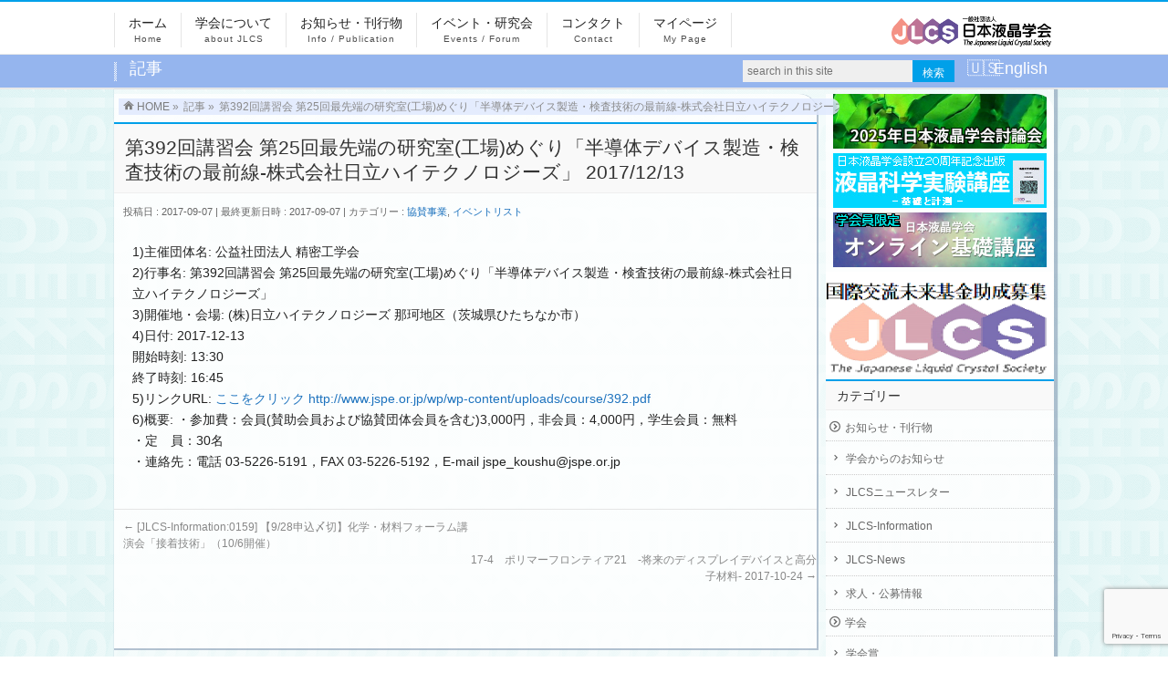

--- FILE ---
content_type: text/html; charset=UTF-8
request_url: https://jlcs.jp/2017/09/9987
body_size: 14375
content:
<!DOCTYPE html>
<!--[if IE]>
<meta http-equiv="X-UA-Compatible" content="IE=Edge">
<![endif]-->
<html xmlns:fb="http://ogp.me/ns/fb#" lang="ja">
<head>
<meta charset="UTF-8" />
<link rel="start" href="https://jlcs.jp" title="HOME" />

<!--[if lte IE 8]>
<link rel="stylesheet" type="text/css" media="all" href="https://jlcs.jp/wp/wp-content/themes/biz-vektor-child/style_oldie.css" />
<![endif]-->
<meta id="viewport" name="viewport" content="width=device-width, initial-scale=1">
<title>第392回講習会 第25回最先端の研究室(工場)めぐり「半導体デバイス製造・検査技術の最前線-株式会社日立ハイテクノロジーズ」 2017/12/13 | 一般社団法人日本液晶学会</title>
<meta name='robots' content='max-image-preview:large' />
	<style>img:is([sizes="auto" i], [sizes^="auto," i]) { contain-intrinsic-size: 3000px 1500px }</style>
	<link rel="alternate" type="application/rss+xml" title="一般社団法人日本液晶学会 &raquo; フィード" href="https://jlcs.jp/feed" />
<link rel="alternate" type="application/rss+xml" title="一般社団法人日本液晶学会 &raquo; コメントフィード" href="https://jlcs.jp/comments/feed" />
<meta name="description" content="1)主催団体名: 公益社団法人 精密工学会2)行事名: 第392回講習会 第25回最先端の研究室(工場)めぐり「半導体デバイス製造・検査技術の最前線-株式会社日立ハイテクノロジーズ」3)開催地・会場: (株)日立ハイテクノロジーズ 那珂地区（茨城県ひたちなか市）4)日付: 2017-12-13  開始時刻: 13:30  終了時刻: 16:455)リンクURL: ここをクリック http://www.jspe.or.jp/wp/wp-content/uploads/" />
<style type="text/css">.keyColorBG,.keyColorBGh:hover,.keyColor_bg,.keyColor_bg_hover:hover{background-color: #e90000;}.keyColorCl,.keyColorClh:hover,.keyColor_txt,.keyColor_txt_hover:hover{color: #e90000;}.keyColorBd,.keyColorBdh:hover,.keyColor_border,.keyColor_border_hover:hover{border-color: #e90000;}.color_keyBG,.color_keyBGh:hover,.color_key_bg,.color_key_bg_hover:hover{background-color: #e90000;}.color_keyCl,.color_keyClh:hover,.color_key_txt,.color_key_txt_hover:hover{color: #e90000;}.color_keyBd,.color_keyBdh:hover,.color_key_border,.color_key_border_hover:hover{border-color: #e90000;}</style>
<script type="text/javascript">
/* <![CDATA[ */
window._wpemojiSettings = {"baseUrl":"https:\/\/s.w.org\/images\/core\/emoji\/16.0.1\/72x72\/","ext":".png","svgUrl":"https:\/\/s.w.org\/images\/core\/emoji\/16.0.1\/svg\/","svgExt":".svg","source":{"concatemoji":"https:\/\/jlcs.jp\/wp\/wp-includes\/js\/wp-emoji-release.min.js?ver=6.8.3"}};
/*! This file is auto-generated */
!function(s,n){var o,i,e;function c(e){try{var t={supportTests:e,timestamp:(new Date).valueOf()};sessionStorage.setItem(o,JSON.stringify(t))}catch(e){}}function p(e,t,n){e.clearRect(0,0,e.canvas.width,e.canvas.height),e.fillText(t,0,0);var t=new Uint32Array(e.getImageData(0,0,e.canvas.width,e.canvas.height).data),a=(e.clearRect(0,0,e.canvas.width,e.canvas.height),e.fillText(n,0,0),new Uint32Array(e.getImageData(0,0,e.canvas.width,e.canvas.height).data));return t.every(function(e,t){return e===a[t]})}function u(e,t){e.clearRect(0,0,e.canvas.width,e.canvas.height),e.fillText(t,0,0);for(var n=e.getImageData(16,16,1,1),a=0;a<n.data.length;a++)if(0!==n.data[a])return!1;return!0}function f(e,t,n,a){switch(t){case"flag":return n(e,"\ud83c\udff3\ufe0f\u200d\u26a7\ufe0f","\ud83c\udff3\ufe0f\u200b\u26a7\ufe0f")?!1:!n(e,"\ud83c\udde8\ud83c\uddf6","\ud83c\udde8\u200b\ud83c\uddf6")&&!n(e,"\ud83c\udff4\udb40\udc67\udb40\udc62\udb40\udc65\udb40\udc6e\udb40\udc67\udb40\udc7f","\ud83c\udff4\u200b\udb40\udc67\u200b\udb40\udc62\u200b\udb40\udc65\u200b\udb40\udc6e\u200b\udb40\udc67\u200b\udb40\udc7f");case"emoji":return!a(e,"\ud83e\udedf")}return!1}function g(e,t,n,a){var r="undefined"!=typeof WorkerGlobalScope&&self instanceof WorkerGlobalScope?new OffscreenCanvas(300,150):s.createElement("canvas"),o=r.getContext("2d",{willReadFrequently:!0}),i=(o.textBaseline="top",o.font="600 32px Arial",{});return e.forEach(function(e){i[e]=t(o,e,n,a)}),i}function t(e){var t=s.createElement("script");t.src=e,t.defer=!0,s.head.appendChild(t)}"undefined"!=typeof Promise&&(o="wpEmojiSettingsSupports",i=["flag","emoji"],n.supports={everything:!0,everythingExceptFlag:!0},e=new Promise(function(e){s.addEventListener("DOMContentLoaded",e,{once:!0})}),new Promise(function(t){var n=function(){try{var e=JSON.parse(sessionStorage.getItem(o));if("object"==typeof e&&"number"==typeof e.timestamp&&(new Date).valueOf()<e.timestamp+604800&&"object"==typeof e.supportTests)return e.supportTests}catch(e){}return null}();if(!n){if("undefined"!=typeof Worker&&"undefined"!=typeof OffscreenCanvas&&"undefined"!=typeof URL&&URL.createObjectURL&&"undefined"!=typeof Blob)try{var e="postMessage("+g.toString()+"("+[JSON.stringify(i),f.toString(),p.toString(),u.toString()].join(",")+"));",a=new Blob([e],{type:"text/javascript"}),r=new Worker(URL.createObjectURL(a),{name:"wpTestEmojiSupports"});return void(r.onmessage=function(e){c(n=e.data),r.terminate(),t(n)})}catch(e){}c(n=g(i,f,p,u))}t(n)}).then(function(e){for(var t in e)n.supports[t]=e[t],n.supports.everything=n.supports.everything&&n.supports[t],"flag"!==t&&(n.supports.everythingExceptFlag=n.supports.everythingExceptFlag&&n.supports[t]);n.supports.everythingExceptFlag=n.supports.everythingExceptFlag&&!n.supports.flag,n.DOMReady=!1,n.readyCallback=function(){n.DOMReady=!0}}).then(function(){return e}).then(function(){var e;n.supports.everything||(n.readyCallback(),(e=n.source||{}).concatemoji?t(e.concatemoji):e.wpemoji&&e.twemoji&&(t(e.twemoji),t(e.wpemoji)))}))}((window,document),window._wpemojiSettings);
/* ]]> */
</script>
<style id='wp-emoji-styles-inline-css' type='text/css'>

	img.wp-smiley, img.emoji {
		display: inline !important;
		border: none !important;
		box-shadow: none !important;
		height: 1em !important;
		width: 1em !important;
		margin: 0 0.07em !important;
		vertical-align: -0.1em !important;
		background: none !important;
		padding: 0 !important;
	}
</style>
<link rel='stylesheet' id='wp-block-library-css' href='https://jlcs.jp/wp/wp-includes/css/dist/block-library/style.min.css?ver=6.8.3' type='text/css' media='all' />
<style id='classic-theme-styles-inline-css' type='text/css'>
/*! This file is auto-generated */
.wp-block-button__link{color:#fff;background-color:#32373c;border-radius:9999px;box-shadow:none;text-decoration:none;padding:calc(.667em + 2px) calc(1.333em + 2px);font-size:1.125em}.wp-block-file__button{background:#32373c;color:#fff;text-decoration:none}
</style>
<style id='global-styles-inline-css' type='text/css'>
:root{--wp--preset--aspect-ratio--square: 1;--wp--preset--aspect-ratio--4-3: 4/3;--wp--preset--aspect-ratio--3-4: 3/4;--wp--preset--aspect-ratio--3-2: 3/2;--wp--preset--aspect-ratio--2-3: 2/3;--wp--preset--aspect-ratio--16-9: 16/9;--wp--preset--aspect-ratio--9-16: 9/16;--wp--preset--color--black: #000000;--wp--preset--color--cyan-bluish-gray: #abb8c3;--wp--preset--color--white: #ffffff;--wp--preset--color--pale-pink: #f78da7;--wp--preset--color--vivid-red: #cf2e2e;--wp--preset--color--luminous-vivid-orange: #ff6900;--wp--preset--color--luminous-vivid-amber: #fcb900;--wp--preset--color--light-green-cyan: #7bdcb5;--wp--preset--color--vivid-green-cyan: #00d084;--wp--preset--color--pale-cyan-blue: #8ed1fc;--wp--preset--color--vivid-cyan-blue: #0693e3;--wp--preset--color--vivid-purple: #9b51e0;--wp--preset--gradient--vivid-cyan-blue-to-vivid-purple: linear-gradient(135deg,rgba(6,147,227,1) 0%,rgb(155,81,224) 100%);--wp--preset--gradient--light-green-cyan-to-vivid-green-cyan: linear-gradient(135deg,rgb(122,220,180) 0%,rgb(0,208,130) 100%);--wp--preset--gradient--luminous-vivid-amber-to-luminous-vivid-orange: linear-gradient(135deg,rgba(252,185,0,1) 0%,rgba(255,105,0,1) 100%);--wp--preset--gradient--luminous-vivid-orange-to-vivid-red: linear-gradient(135deg,rgba(255,105,0,1) 0%,rgb(207,46,46) 100%);--wp--preset--gradient--very-light-gray-to-cyan-bluish-gray: linear-gradient(135deg,rgb(238,238,238) 0%,rgb(169,184,195) 100%);--wp--preset--gradient--cool-to-warm-spectrum: linear-gradient(135deg,rgb(74,234,220) 0%,rgb(151,120,209) 20%,rgb(207,42,186) 40%,rgb(238,44,130) 60%,rgb(251,105,98) 80%,rgb(254,248,76) 100%);--wp--preset--gradient--blush-light-purple: linear-gradient(135deg,rgb(255,206,236) 0%,rgb(152,150,240) 100%);--wp--preset--gradient--blush-bordeaux: linear-gradient(135deg,rgb(254,205,165) 0%,rgb(254,45,45) 50%,rgb(107,0,62) 100%);--wp--preset--gradient--luminous-dusk: linear-gradient(135deg,rgb(255,203,112) 0%,rgb(199,81,192) 50%,rgb(65,88,208) 100%);--wp--preset--gradient--pale-ocean: linear-gradient(135deg,rgb(255,245,203) 0%,rgb(182,227,212) 50%,rgb(51,167,181) 100%);--wp--preset--gradient--electric-grass: linear-gradient(135deg,rgb(202,248,128) 0%,rgb(113,206,126) 100%);--wp--preset--gradient--midnight: linear-gradient(135deg,rgb(2,3,129) 0%,rgb(40,116,252) 100%);--wp--preset--font-size--small: 13px;--wp--preset--font-size--medium: 20px;--wp--preset--font-size--large: 36px;--wp--preset--font-size--x-large: 42px;--wp--preset--spacing--20: 0.44rem;--wp--preset--spacing--30: 0.67rem;--wp--preset--spacing--40: 1rem;--wp--preset--spacing--50: 1.5rem;--wp--preset--spacing--60: 2.25rem;--wp--preset--spacing--70: 3.38rem;--wp--preset--spacing--80: 5.06rem;--wp--preset--shadow--natural: 6px 6px 9px rgba(0, 0, 0, 0.2);--wp--preset--shadow--deep: 12px 12px 50px rgba(0, 0, 0, 0.4);--wp--preset--shadow--sharp: 6px 6px 0px rgba(0, 0, 0, 0.2);--wp--preset--shadow--outlined: 6px 6px 0px -3px rgba(255, 255, 255, 1), 6px 6px rgba(0, 0, 0, 1);--wp--preset--shadow--crisp: 6px 6px 0px rgba(0, 0, 0, 1);}:where(.is-layout-flex){gap: 0.5em;}:where(.is-layout-grid){gap: 0.5em;}body .is-layout-flex{display: flex;}.is-layout-flex{flex-wrap: wrap;align-items: center;}.is-layout-flex > :is(*, div){margin: 0;}body .is-layout-grid{display: grid;}.is-layout-grid > :is(*, div){margin: 0;}:where(.wp-block-columns.is-layout-flex){gap: 2em;}:where(.wp-block-columns.is-layout-grid){gap: 2em;}:where(.wp-block-post-template.is-layout-flex){gap: 1.25em;}:where(.wp-block-post-template.is-layout-grid){gap: 1.25em;}.has-black-color{color: var(--wp--preset--color--black) !important;}.has-cyan-bluish-gray-color{color: var(--wp--preset--color--cyan-bluish-gray) !important;}.has-white-color{color: var(--wp--preset--color--white) !important;}.has-pale-pink-color{color: var(--wp--preset--color--pale-pink) !important;}.has-vivid-red-color{color: var(--wp--preset--color--vivid-red) !important;}.has-luminous-vivid-orange-color{color: var(--wp--preset--color--luminous-vivid-orange) !important;}.has-luminous-vivid-amber-color{color: var(--wp--preset--color--luminous-vivid-amber) !important;}.has-light-green-cyan-color{color: var(--wp--preset--color--light-green-cyan) !important;}.has-vivid-green-cyan-color{color: var(--wp--preset--color--vivid-green-cyan) !important;}.has-pale-cyan-blue-color{color: var(--wp--preset--color--pale-cyan-blue) !important;}.has-vivid-cyan-blue-color{color: var(--wp--preset--color--vivid-cyan-blue) !important;}.has-vivid-purple-color{color: var(--wp--preset--color--vivid-purple) !important;}.has-black-background-color{background-color: var(--wp--preset--color--black) !important;}.has-cyan-bluish-gray-background-color{background-color: var(--wp--preset--color--cyan-bluish-gray) !important;}.has-white-background-color{background-color: var(--wp--preset--color--white) !important;}.has-pale-pink-background-color{background-color: var(--wp--preset--color--pale-pink) !important;}.has-vivid-red-background-color{background-color: var(--wp--preset--color--vivid-red) !important;}.has-luminous-vivid-orange-background-color{background-color: var(--wp--preset--color--luminous-vivid-orange) !important;}.has-luminous-vivid-amber-background-color{background-color: var(--wp--preset--color--luminous-vivid-amber) !important;}.has-light-green-cyan-background-color{background-color: var(--wp--preset--color--light-green-cyan) !important;}.has-vivid-green-cyan-background-color{background-color: var(--wp--preset--color--vivid-green-cyan) !important;}.has-pale-cyan-blue-background-color{background-color: var(--wp--preset--color--pale-cyan-blue) !important;}.has-vivid-cyan-blue-background-color{background-color: var(--wp--preset--color--vivid-cyan-blue) !important;}.has-vivid-purple-background-color{background-color: var(--wp--preset--color--vivid-purple) !important;}.has-black-border-color{border-color: var(--wp--preset--color--black) !important;}.has-cyan-bluish-gray-border-color{border-color: var(--wp--preset--color--cyan-bluish-gray) !important;}.has-white-border-color{border-color: var(--wp--preset--color--white) !important;}.has-pale-pink-border-color{border-color: var(--wp--preset--color--pale-pink) !important;}.has-vivid-red-border-color{border-color: var(--wp--preset--color--vivid-red) !important;}.has-luminous-vivid-orange-border-color{border-color: var(--wp--preset--color--luminous-vivid-orange) !important;}.has-luminous-vivid-amber-border-color{border-color: var(--wp--preset--color--luminous-vivid-amber) !important;}.has-light-green-cyan-border-color{border-color: var(--wp--preset--color--light-green-cyan) !important;}.has-vivid-green-cyan-border-color{border-color: var(--wp--preset--color--vivid-green-cyan) !important;}.has-pale-cyan-blue-border-color{border-color: var(--wp--preset--color--pale-cyan-blue) !important;}.has-vivid-cyan-blue-border-color{border-color: var(--wp--preset--color--vivid-cyan-blue) !important;}.has-vivid-purple-border-color{border-color: var(--wp--preset--color--vivid-purple) !important;}.has-vivid-cyan-blue-to-vivid-purple-gradient-background{background: var(--wp--preset--gradient--vivid-cyan-blue-to-vivid-purple) !important;}.has-light-green-cyan-to-vivid-green-cyan-gradient-background{background: var(--wp--preset--gradient--light-green-cyan-to-vivid-green-cyan) !important;}.has-luminous-vivid-amber-to-luminous-vivid-orange-gradient-background{background: var(--wp--preset--gradient--luminous-vivid-amber-to-luminous-vivid-orange) !important;}.has-luminous-vivid-orange-to-vivid-red-gradient-background{background: var(--wp--preset--gradient--luminous-vivid-orange-to-vivid-red) !important;}.has-very-light-gray-to-cyan-bluish-gray-gradient-background{background: var(--wp--preset--gradient--very-light-gray-to-cyan-bluish-gray) !important;}.has-cool-to-warm-spectrum-gradient-background{background: var(--wp--preset--gradient--cool-to-warm-spectrum) !important;}.has-blush-light-purple-gradient-background{background: var(--wp--preset--gradient--blush-light-purple) !important;}.has-blush-bordeaux-gradient-background{background: var(--wp--preset--gradient--blush-bordeaux) !important;}.has-luminous-dusk-gradient-background{background: var(--wp--preset--gradient--luminous-dusk) !important;}.has-pale-ocean-gradient-background{background: var(--wp--preset--gradient--pale-ocean) !important;}.has-electric-grass-gradient-background{background: var(--wp--preset--gradient--electric-grass) !important;}.has-midnight-gradient-background{background: var(--wp--preset--gradient--midnight) !important;}.has-small-font-size{font-size: var(--wp--preset--font-size--small) !important;}.has-medium-font-size{font-size: var(--wp--preset--font-size--medium) !important;}.has-large-font-size{font-size: var(--wp--preset--font-size--large) !important;}.has-x-large-font-size{font-size: var(--wp--preset--font-size--x-large) !important;}
:where(.wp-block-post-template.is-layout-flex){gap: 1.25em;}:where(.wp-block-post-template.is-layout-grid){gap: 1.25em;}
:where(.wp-block-columns.is-layout-flex){gap: 2em;}:where(.wp-block-columns.is-layout-grid){gap: 2em;}
:root :where(.wp-block-pullquote){font-size: 1.5em;line-height: 1.6;}
</style>
<link rel='stylesheet' id='bogo-css' href='https://jlcs.jp/wp/wp-content/plugins/bogo/includes/css/style.css?ver=3.9.0.1' type='text/css' media='all' />
<link rel='stylesheet' id='contact-form-7-css' href='https://jlcs.jp/wp/wp-content/plugins/contact-form-7/includes/css/styles.css?ver=6.1.3' type='text/css' media='all' />
<link rel='stylesheet' id='Biz_Vektor_common_style-css' href='https://jlcs.jp/wp/wp-content/themes/biz-vektor/css/bizvektor_common_min.css?ver=1.13.1' type='text/css' media='all' />
<link rel='stylesheet' id='Biz_Vektor_Design_style-css' href='https://jlcs.jp/wp/wp-content/themes/biz-vektor/design_skins/003/css/003.css?ver=1.13.1' type='text/css' media='all' />
<link rel='stylesheet' id='Biz_Vektor_plugin_sns_style-css' href='https://jlcs.jp/wp/wp-content/themes/biz-vektor/plugins/sns/style_bizvektor_sns.css?ver=6.8.3' type='text/css' media='all' />
<link rel='stylesheet' id='meks-ads-widget-css' href='https://jlcs.jp/wp/wp-content/plugins/meks-easy-ads-widget/css/style.css?ver=2.0.9' type='text/css' media='all' />
<script type="text/javascript" src="https://jlcs.jp/wp/wp-includes/js/jquery/jquery.min.js?ver=3.7.1" id="jquery-core-js"></script>
<script type="text/javascript" src="https://jlcs.jp/wp/wp-includes/js/jquery/jquery-migrate.min.js?ver=3.4.1" id="jquery-migrate-js"></script>
<link rel="https://api.w.org/" href="https://jlcs.jp/wp-json/" /><link rel="alternate" title="JSON" type="application/json" href="https://jlcs.jp/wp-json/wp/v2/posts/9987" /><link rel="EditURI" type="application/rsd+xml" title="RSD" href="https://jlcs.jp/wp/xmlrpc.php?rsd" />
<link rel="canonical" href="https://jlcs.jp/2017/09/9987" />
<link rel='shortlink' href='https://jlcs.jp/?p=9987' />
<link rel="alternate" title="oEmbed (JSON)" type="application/json+oembed" href="https://jlcs.jp/wp-json/oembed/1.0/embed?url=https%3A%2F%2Fjlcs.jp%2F2017%2F09%2F9987" />
<link rel="alternate" title="oEmbed (XML)" type="text/xml+oembed" href="https://jlcs.jp/wp-json/oembed/1.0/embed?url=https%3A%2F%2Fjlcs.jp%2F2017%2F09%2F9987&#038;format=xml" />
<!-- Start Of Script Generated By Events-Calendar -->
<link rel="stylesheet" type="text/css" href="https://jlcs.jp/wp/wp-includes/js/thickbox/thickbox.css" />
<link rel="stylesheet" type="text/css" href="https://jlcs.jp/wp/wp-content/plugins/events-calendar/css/events-calendar.css" />
<script type="text/javascript">
// <![CDATA[
var ecd = {};
ecd.jq = jQuery.noConflict(false);
// ]]>
</script>
<!-- End Of Script Generated By Events-Calendar - Version: 6.7.10 -->
<!-- [ BizVektor OGP ] -->
<meta property="og:site_name" content="一般社団法人日本液晶学会" />
<meta property="og:url" content="https://jlcs.jp/2017/09/9987" />
<meta property="fb:app_id" content="" />
<meta property="og:type" content="article" />
<meta property="og:title" content="第392回講習会 第25回最先端の研究室(工場)めぐり「半導体デバイス製造・検査技術の最前線-株式会社日立ハイテクノロジーズ」 2017/12/13 | 一般社団法人日本液晶学会" />
<meta property="og:description" content="1)主催団体名: 公益社団法人 精密工学会 2)行事名: 第392回講習会 第25回最先端の研究室(工場)めぐり「半導体デバイス製造・検査技術の最前線-株式会社日立ハイテクノロジーズ」 3)開催地・会場: (株)日立ハイテクノロジーズ 那珂地区（茨城県ひたちなか市） 4)日付: 2017-12-13   開始時刻: 13:30  終了時刻: 16:45 5)リンクURL: ここをクリック http://www.jspe.or.jp/wp/wp-content/uploads/" />
<!-- [ /BizVektor OGP ] -->
<!--[if lte IE 8]>
<link rel="stylesheet" type="text/css" media="all" href="https://jlcs.jp/wp/wp-content/themes/biz-vektor/design_skins/003/css/003_oldie.css" />
<![endif]-->
<link rel="preconnect" href="https://fonts.gstatic.com">
<link href="https://fonts.googleapis.com/css2?family=Anton&family=Lato:wght@900&display=swap" rel="stylesheet"><link rel="pingback" href="https://jlcs.jp/wp/xmlrpc.php" />
<style type="text/css" id="custom-background-css">
body.custom-background { background-image: url("https://jlcs.jp/wp/wp-content/uploads/2015/05/bg_left-77x282.gif"); background-position: left top; background-size: auto; background-repeat: repeat; background-attachment: scroll; }
</style>
			<style type="text/css">

a { color:#1e73be }

#searchform input[type=submit],
p.form-submit input[type=submit],
form#searchform input#searchsubmit,
.content form input.wpcf7-submit,
#confirm-button input,
a.btn,
.linkBtn a,
input[type=button],
input[type=submit],
.sideTower li#sideContact.sideBnr a,
.content .infoList .rssBtn a { background-color:#e90000; }

.moreLink a { border-left-color:#e90000; }
.moreLink a:hover { background-color:#e90000; }
.moreLink a:after { color:#e90000; }
.moreLink a:hover:after { color:#fff; }

#headerTop { border-top-color:#e90000; }

.headMainMenu li:hover { color:#e90000; }
.headMainMenu li > a:hover,
.headMainMenu li.current_page_item > a { color:#e90000; }

#pageTitBnr { background-color:#e90000; }

.content h2,
.content h1.contentTitle,
.content h1.entryPostTitle,
.sideTower h3.localHead,
.sideWidget h4  { border-top-color:#e90000; }

.content h3:after,
.content .child_page_block h4:after { border-bottom-color:#e90000; }

.sideTower li#sideContact.sideBnr a:hover,
.content .infoList .rssBtn a:hover,
form#searchform input#searchsubmit:hover { background-color:#1e73be; }

#panList .innerBox ul a:hover { color:#1e73be; }

.content .mainFootContact p.mainFootTxt span.mainFootTel { color:#e90000; }
.content .mainFootContact .mainFootBt a { background-color:#e90000; }
.content .mainFootContact .mainFootBt a:hover { background-color:#1e73be; }

.content .infoList .infoCate a { background-color:#6ed1c3;color:#e90000; }
.content .infoList .infoCate a:hover { background-color:#1e73be; }

.paging span,
.paging a	{ color:#e90000;border-color:#e90000; }
.paging span.current,
.paging a:hover	{ background-color:#e90000; }

/* アクティブのページ */
.sideTower .sideWidget li > a:hover,
.sideTower .sideWidget li.current_page_item > a,
.sideTower .sideWidget li.current-cat > a	{ color:#e90000; background-color:#6ed1c3; }

.sideTower .ttBoxSection .ttBox a:hover { color:#e90000; }

#footMenu { border-top-color:#e90000; }
#footMenu .menu li a:hover { color:#e90000 }

@media (min-width: 970px) {
.headMainMenu li:hover li a:hover { color:#333; }
.headMainMenu li.current-page-item a,
.headMainMenu li.current_page_item a,
.headMainMenu li.current-menu-ancestor a,
.headMainMenu li.current-page-ancestor a { color:#333;}
.headMainMenu li.current-page-item a span,
.headMainMenu li.current_page_item a span,
.headMainMenu li.current-menu-ancestor a span,
.headMainMenu li.current-page-ancestor a span { color:#e90000; }
}

</style>
<!--[if lte IE 8]>
<style type="text/css">
.headMainMenu li:hover li a:hover { color:#333; }
.headMainMenu li.current-page-item a,
.headMainMenu li.current_page_item a,
.headMainMenu li.current-menu-ancestor a,
.headMainMenu li.current-page-ancestor a { color:#333;}
.headMainMenu li.current-page-item a span,
.headMainMenu li.current_page_item a span,
.headMainMenu li.current-menu-ancestor a span,
.headMainMenu li.current-page-ancestor a span { color:#e90000; }
</style>
<![endif]-->
<style type="text/css">
/*-------------------------------------------*/
/*	font
/*-------------------------------------------*/
h1,h2,h3,h4,h4,h5,h6,#header #site-title,#pageTitBnr #pageTitInner #pageTit,#content .leadTxt,#sideTower .localHead {font-family: "ヒラギノ角ゴ Pro W3","Hiragino Kaku Gothic Pro","メイリオ",Meiryo,Osaka,"ＭＳ Ｐゴシック","MS PGothic",sans-serif; }
#pageTitBnr #pageTitInner #pageTit { font-weight:lighter; }
#gMenu .menu li a strong {font-family: "ヒラギノ角ゴ Pro W3","Hiragino Kaku Gothic Pro","メイリオ",Meiryo,Osaka,"ＭＳ Ｐゴシック","MS PGothic",sans-serif; }
</style>
<link rel="stylesheet" href="https://jlcs.jp/wp/wp-content/themes/biz-vektor-child/style.css" type="text/css" media="all" />
</head>

<body class="wp-singular post-template-default single single-post postid-9987 single-format-standard custom-background wp-theme-biz-vektor wp-child-theme-biz-vektor-child ja two-column right-sidebar">

<div id="fb-root"></div>

<div id="wrap">


<!-- [ #headerTop ] -->
<div id="headerTop">
<div class="innerBox">
<!-- <div id="site-description">一般社団法人日本液晶学会</div> -->
</div>
</div><!-- [ /#headerTop ] -->

<!-- [ #header ] -->
<div id="header">
<div id="headerInner" class="innerBox">
<!-- [ #headLogo ] -->
<div id="site-title">
<a href="https://jlcs.jp/" title="一般社団法人日本液晶学会" rel="home">
<img src="https://jlcs.jp/wp/wp-content/uploads/2017/01/jlcs_banner_t_700x140.png" alt="一般社団法人日本液晶学会" /></a>
</div>
<!-- [ /#headLogo ] -->

<!-- [ #headContact ] -->

	<!-- [ #gMenu ] -->
	<div id="gMenu">
	<div id="gMenuInner" class="innerBox">
	<h3 class="assistive-text" onclick="showHide('header');"><span>MENU</span></h3>
	<div class="skip-link screen-reader-text">
		<a href="#content" title="メニューを飛ばす">メニューを飛ばす</a>
	</div>
<div class="headMainMenu">
<div class="menu-%e3%83%a1%e3%83%8b%e3%83%a5%e3%83%bc-container"><ul id="menu-%e3%83%a1%e3%83%8b%e3%83%a5%e3%83%bc" class="menu"><li id="menu-item-10728" class="menu-item menu-item-type-post_type menu-item-object-page menu-item-home menu-item-has-children"><a href="https://jlcs.jp/"><strong>ホーム</strong><span>Home</span></a>
<ul class="sub-menu">
	<li id="menu-item-10703" class="menu-item menu-item-type-post_type menu-item-object-page"><a href="https://jlcs.jp/sitemap-page">サイトマップ</a></li>
</ul>
</li>
<li id="menu-item-10604" class="menu-item menu-item-type-post_type menu-item-object-page menu-item-has-children"><a href="https://jlcs.jp/about"><strong>学会について</strong><span>about JLCS</span></a>
<ul class="sub-menu">
	<li id="menu-item-10611" class="menu-item menu-item-type-post_type menu-item-object-page menu-item-has-children"><a href="https://jlcs.jp/about/overview">学会概要</a>
	<ul class="sub-menu">
		<li id="menu-item-11827" class="menu-item menu-item-type-post_type menu-item-object-page menu-item-has-children"><a href="https://jlcs.jp/about/overview/rules">定款・規則等</a>
		<ul class="sub-menu">
			<li id="menu-item-10612" class="menu-item menu-item-type-post_type menu-item-object-page"><a href="https://jlcs.jp/about/overview/rules/articles">定款</a></li>
			<li id="menu-item-10613" class="menu-item menu-item-type-post_type menu-item-object-page"><a href="https://jlcs.jp/about/overview/rules/bylaw">細則</a></li>
			<li id="menu-item-10614" class="menu-item menu-item-type-post_type menu-item-object-page"><a href="https://jlcs.jp/about/overview/rules/selection">役員選任規定</a></li>
			<li id="menu-item-10615" class="menu-item menu-item-type-post_type menu-item-object-page"><a href="https://jlcs.jp/about/overview/rules/delegates-selection">代議員選任規定</a></li>
			<li id="menu-item-10617" class="menu-item menu-item-type-post_type menu-item-object-page"><a href="https://jlcs.jp/about/overview/rules/honor">表彰規定</a></li>
			<li id="menu-item-10618" class="menu-item menu-item-type-post_type menu-item-object-page"><a href="https://jlcs.jp/about/overview/rules/honorary-membership">名誉会員の推薦に関する規定</a></li>
			<li id="menu-item-10619" class="menu-item menu-item-type-post_type menu-item-object-page"><a href="https://jlcs.jp/about/overview/rules/info-committee">情報委員会規則</a></li>
			<li id="menu-item-10608" class="menu-item menu-item-type-post_type menu-item-object-page"><a href="https://jlcs.jp/about/overview/rules/forum">研究フォーラム規則</a></li>
			<li id="menu-item-10609" class="menu-item menu-item-type-post_type menu-item-object-page"><a href="https://jlcs.jp/about/overview/rules/contributions">寄付金規則</a></li>
			<li id="menu-item-13229" class="menu-item menu-item-type-post_type menu-item-object-page"><a href="https://jlcs.jp/about/overview/rules/accounting">会計規則</a></li>
			<li id="menu-item-10711" class="menu-item menu-item-type-post_type menu-item-object-page"><a href="https://jlcs.jp/about/overview/rules/copyrightpolicy">著作権規定</a></li>
			<li id="menu-item-10616" class="menu-item menu-item-type-post_type menu-item-object-page"><a href="https://jlcs.jp/about/overview/rules/internationalassets">国際学術活動資産運用規則</a></li>
			<li id="menu-item-11762" class="menu-item menu-item-type-post_type menu-item-object-page"><a href="https://jlcs.jp/about/overview/rules/miraikikin">国際交流未来基金に関する規則</a></li>
			<li id="menu-item-13189" class="menu-item menu-item-type-custom menu-item-object-custom"><a href="https://jlcs.jp/wp/wp-content/uploads/2022/04/kikin20419.pdf">液晶光科学学術交流基金に関する規則</a></li>
			<li id="menu-item-12220" class="menu-item menu-item-type-custom menu-item-object-custom"><a target="_blank" href="/wp/wp-content/uploads/2025/09/kousai_kitei_2025_08_16.pdf">虹彩賞規定(PDF)</a></li>
			<li id="menu-item-12221" class="menu-item menu-item-type-custom menu-item-object-custom"><a target="_blank" href="https://jlcs.jp/wp/wp-content/uploads/2020/08/wakaba_kitei_2020_08_14.pdf">若葉賞（学生ポスター発表賞）規定(PDF)</a></li>
		</ul>
</li>
		<li id="menu-item-10610" class="menu-item menu-item-type-post_type menu-item-object-page"><a href="https://jlcs.jp/about/overview/constitution">設立までの歩み</a></li>
	</ul>
</li>
	<li id="menu-item-10627" class="menu-item menu-item-type-post_type menu-item-object-page"><a href="https://jlcs.jp/about/award">日本液晶学会賞</a></li>
	<li id="menu-item-10628" class="menu-item menu-item-type-post_type menu-item-object-page"><a href="https://jlcs.jp/about/kousai">虹彩賞・若葉賞</a></li>
	<li id="menu-item-10648" class="menu-item menu-item-type-post_type menu-item-object-page"><a href="https://jlcs.jp/about/honoraryfellow">名誉会員</a></li>
	<li id="menu-item-10621" class="menu-item menu-item-type-post_type menu-item-object-page"><a href="https://jlcs.jp/about/overview/board">日本液晶学会役員</a></li>
	<li id="menu-item-10622" class="menu-item menu-item-type-post_type menu-item-object-page"><a href="https://jlcs.jp/about/overview/delegates">日本液晶学会代議員</a></li>
	<li id="menu-item-10623" class="menu-item menu-item-type-post_type menu-item-object-page"><a href="https://jlcs.jp/about/overview/corporatemembers">日本液晶学会賛助会員一覧</a></li>
	<li id="menu-item-10629" class="menu-item menu-item-type-post_type menu-item-object-page"><a href="https://jlcs.jp/about/board">理事会報告</a></li>
	<li id="menu-item-10630" class="menu-item menu-item-type-post_type menu-item-object-page"><a href="https://jlcs.jp/about/assembly">総会報告</a></li>
	<li id="menu-item-10647" class="menu-item menu-item-type-post_type menu-item-object-page"><a href="https://jlcs.jp/about/secretariat">事務局</a></li>
</ul>
</li>
<li id="menu-item-10605" class="menu-item menu-item-type-post_type menu-item-object-page menu-item-has-children"><a href="https://jlcs.jp/information"><strong>お知らせ・刊行物</strong><span>Info / Publication</span></a>
<ul class="sub-menu">
	<li id="menu-item-13" class="menu-item menu-item-type-taxonomy menu-item-object-category"><a href="https://jlcs.jp/category/information/fromjlcs">学会からのお知らせ</a></li>
	<li id="menu-item-10624" class="menu-item menu-item-type-post_type menu-item-object-page menu-item-has-children"><a href="https://jlcs.jp/information/ekisho">学会誌「液晶」</a>
	<ul class="sub-menu">
		<li id="menu-item-10645" class="menu-item menu-item-type-post_type menu-item-object-page"><a href="https://jlcs.jp/information/ekisho/currentissue">「液晶」最新号</a></li>
		<li id="menu-item-14" class="menu-item menu-item-type-custom menu-item-object-custom"><a href="https://iap-jp.org/jlcs/paper/Paper/">⇐電子ジャーナル「液晶」</a></li>
		<li id="menu-item-10625" class="menu-item menu-item-type-post_type menu-item-object-page"><a href="https://jlcs.jp/information/ekisho/contribution_rule">日本液晶学会誌「液晶」投稿規定</a></li>
		<li id="menu-item-11296" class="menu-item menu-item-type-post_type menu-item-object-page"><a href="https://jlcs.jp/information/ekisho/frontline">液晶：研究現場最前線 記事一覧</a></li>
		<li id="menu-item-11295" class="menu-item menu-item-type-post_type menu-item-object-page"><a href="https://jlcs.jp/information/ekisho/young">液晶：若手研究者の紹介 記事一覧</a></li>
	</ul>
</li>
	<li id="menu-item-10632" class="menu-item menu-item-type-post_type menu-item-object-page menu-item-has-children"><a href="https://jlcs.jp/information/jlcs-newslette">JLCS ニュースレター(会議報告)</a>
	<ul class="sub-menu">
		<li id="menu-item-314" class="menu-item menu-item-type-taxonomy menu-item-object-category"><a href="https://jlcs.jp/category/information/newsletter">JLCS ニュースレター &#8211; バックナンバー</a></li>
	</ul>
</li>
	<li id="menu-item-10633" class="menu-item menu-item-type-post_type menu-item-object-page menu-item-has-children"><a href="https://jlcs.jp/information/jlcs-information">JLCS-Information (同報通信)</a>
	<ul class="sub-menu">
		<li id="menu-item-315" class="menu-item menu-item-type-taxonomy menu-item-object-category"><a href="https://jlcs.jp/category/information/jlcs-information">JLCS-Information &#8211; バックナンバー</a></li>
	</ul>
</li>
	<li id="menu-item-10704" class="menu-item menu-item-type-post_type menu-item-object-page"><a href="https://jlcs.jp/information/search-collection">過去の液晶討論会予稿集（検索・閲覧）</a></li>
	<li id="menu-item-10634" class="menu-item menu-item-type-post_type menu-item-object-page"><a href="https://jlcs.jp/information/recruit">求人・公募情報</a></li>
	<li id="menu-item-13466" class="menu-item menu-item-type-post_type menu-item-object-page"><a href="https://jlcs.jp/information/ekisho/kouza2017">日本液晶学会編「液晶科学実験講座-基礎と計測-」</a></li>
	<li id="menu-item-13467" class="menu-item menu-item-type-post_type menu-item-object-page"><a href="https://jlcs.jp/information/ekisho/lc_exp-handout_reprint">日本液晶学会編「液晶科学実験入門-復刻版-」</a></li>
	<li id="menu-item-10708" class="menu-item menu-item-type-post_type menu-item-object-page menu-item-has-children"><a href="https://jlcs.jp/information/jlcs-web">日本液晶学会WEBについて</a>
	<ul class="sub-menu">
		<li id="menu-item-10631" class="menu-item menu-item-type-post_type menu-item-object-page"><a href="https://jlcs.jp/information/jlcs-web/password">パスワードについて</a></li>
		<li id="menu-item-12152" class="menu-item menu-item-type-custom menu-item-object-custom"><a href="https://jlcs.jp/information/jlcs-web#keisai">WEB掲載の依頼</a></li>
		<li id="menu-item-10707" class="menu-item menu-item-type-post_type menu-item-object-page"><a href="https://jlcs.jp/information/jlcs-web/web-wg">WEB管理WGについて</a></li>
	</ul>
</li>
	<li id="menu-item-10712" class="menu-item menu-item-type-post_type menu-item-object-page"><a href="https://jlcs.jp/information/logo">日本液晶学会ロゴについて</a></li>
</ul>
</li>
<li id="menu-item-10606" class="menu-item menu-item-type-post_type menu-item-object-page menu-item-has-children"><a href="https://jlcs.jp/hosting-events"><strong>イベント・研究会</strong><span>Events / Forum</span></a>
<ul class="sub-menu">
	<li id="menu-item-10709" class="menu-item menu-item-type-post_type menu-item-object-page"><a href="https://jlcs.jp/hosting-events/jlcc">液晶討論会・交流会</a></li>
	<li id="menu-item-10636" class="menu-item menu-item-type-post_type menu-item-object-page menu-item-has-children"><a href="https://jlcs.jp/hosting-events/lecture-forum">研究フォーラム</a>
	<ul class="sub-menu">
		<li id="menu-item-10637" class="menu-item menu-item-type-post_type menu-item-object-page"><a href="https://jlcs.jp/hosting-events/lecture-forum/intro-forum">各フォーラムの紹介</a></li>
		<li id="menu-item-10638" class="menu-item menu-item-type-post_type menu-item-object-page"><a href="https://jlcs.jp/hosting-events/lecture-forum/forum_managers">フォーラム主査名簿</a></li>
	</ul>
</li>
	<li id="menu-item-10706" class="menu-item menu-item-type-post_type menu-item-object-page"><a href="https://jlcs.jp/hosting-events/lecture-forum/forum-events">フォーラム講演会</a></li>
	<li id="menu-item-10635" class="menu-item menu-item-type-post_type menu-item-object-page"><a href="https://jlcs.jp/hosting-events/summer-school">サマースクール</a></li>
	<li id="menu-item-13186" class="menu-item menu-item-type-post_type menu-item-object-page"><a href="https://jlcs.jp/hosting-events/online-kisokouza">オンライン基礎講座</a></li>
	<li id="menu-item-10639" class="menu-item menu-item-type-post_type menu-item-object-page"><a href="https://jlcs.jp/hosting-events/events">イベントカレンダー</a></li>
</ul>
</li>
<li id="menu-item-10607" class="menu-item menu-item-type-post_type menu-item-object-page menu-item-has-children"><a href="https://jlcs.jp/access"><strong>コンタクト</strong><span>Contact</span></a>
<ul class="sub-menu">
	<li id="menu-item-10643" class="menu-item menu-item-type-post_type menu-item-object-page"><a href="https://jlcs.jp/access/inquiry">お問い合わせ</a></li>
	<li id="menu-item-10640" class="menu-item menu-item-type-post_type menu-item-object-page"><a href="https://jlcs.jp/access/enrollment">入会申込フォーム</a></li>
	<li id="menu-item-13107" class="menu-item menu-item-type-post_type menu-item-object-page"><a href="https://jlcs.jp/access/event-post">協賛依頼・開催案内掲載の申請</a></li>
	<li id="menu-item-10644" class="menu-item menu-item-type-post_type menu-item-object-page"><a href="https://jlcs.jp/information/jlcs-information/jlcs_info_request_new">JLCS-Information 掲載依頼フォーム New</a></li>
	<li id="menu-item-316" class="menu-item menu-item-type-custom menu-item-object-custom"><a href="https://jlcs.jp/information/jlcs-web#keisai">WEB掲載の依頼</a></li>
	<li id="menu-item-10642" class="menu-item menu-item-type-post_type menu-item-object-page"><a href="https://jlcs.jp/access/event-post-2">学会・会長推薦について</a></li>
	<li id="menu-item-10649" class="menu-item menu-item-type-post_type menu-item-object-page"><a href="https://jlcs.jp/access/mypage">会員マイページ</a></li>
</ul>
</li>
<li id="menu-item-10825" class="menu-item menu-item-type-post_type menu-item-object-page"><a href="https://jlcs.jp/access/mypage"><strong>マイページ</strong><span>My Page</span></a></li>
</ul></div>
</div>
</div><!-- [ /#gMenuInner ] -->
	</div>
	<!-- [ /#gMenu ] -->
<!-- [ /#headContact ] -->

</div>
<!-- #headerInner -->
</div>
<!-- [ /#header ] -->


<!--  -->

<div id="pageTitBnr">
<div class="innerBox">
<div id="pageTitInner">
<div id="pageTit">
記事<ul class="bogo-language-switcher list-view"><li class="en-US en first"><span class="bogoflags bogoflags-us"></span> <span class="bogo-language-name">English</span></li>
<li class="ja current last"><span class="bogoflags bogoflags-jp"></span> <span class="bogo-language-name"><a rel="alternate" hreflang="ja" href="https://jlcs.jp/2017/09/9987" title="日本語" class="current" aria-current="page">日本語</a></span></li>
</ul><form role="search" method="get" id="searchform" class="searchform" action="https://jlcs.jp/">
    <div><label class="screen-reader-text" for="s">Search for:</label>
        <input type="text" value="" name="s" id="s" placeholder="search in this site">
        <input type="submit" id="searchsubmit" value="検索">
    </div>
</form>
</div>
</div><!-- [ /#pageTitInner ] -->
</div>
</div><!-- [ /#pageTitBnr ] -->

<div id="main">
<!-- [ #container ] -->
<div id="container" class="innerBox">
	<!-- [ #content ] -->
	<div id="content" class="content">
<!-- [ #panList ] -->
<div id="panList">
<div id="panListInner" class="innerBox">
<ul><li id="panHome"><a href="https://jlcs.jp"><span>HOME</span></a> &raquo; </li><li itemscope itemtype="http://schema.org/ListItem"><span itemprop="title">記事</span> &raquo; </li><li><span>第392回講習会 第25回最先端の研究室(工場)めぐり「半導体デバイス製造・検査技術の最前線-株式会社日立ハイテクノロジーズ」 2017/12/13</span></li></ul></div>
</div>
<!-- [ /#panList ] -->

<!-- [ #post- ] -->
<div id="post-9987" class="post-9987 post type-post status-publish format-standard hentry category-assent-events category-events ja">
		<h1 class="entryPostTitle entry-title">第392回講習会 第25回最先端の研究室(工場)めぐり「半導体デバイス製造・検査技術の最前線-株式会社日立ハイテクノロジーズ」 2017/12/13</h1>
	<div class="entry-meta">
<span class="published">投稿日 : 2017-09-07</span>
<span class="updated entry-meta-items">最終更新日時 : 2017-09-07</span>
<span class="vcard author entry-meta-items">投稿者 : <span class="fn">web-wg</span></span>
<span class="tags entry-meta-items">カテゴリー :  <a href="https://jlcs.jp/category/events/assent-events" rel="tag">協賛事業</a>, <a href="https://jlcs.jp/category/events" rel="tag">イベントリスト</a></span>
</div>
<!-- .entry-meta -->	<div class="entry-content post-content">
		<p>1)主催団体名: 公益社団法人 精密工学会<br />
2)行事名: 第392回講習会 第25回最先端の研究室(工場)めぐり「半導体デバイス製造・検査技術の最前線-株式会社日立ハイテクノロジーズ」<br />
3)開催地・会場: (株)日立ハイテクノロジーズ 那珂地区（茨城県ひたちなか市）<br />
4)日付: 2017-12-13<br />
  開始時刻: 13:30<br />  終了時刻: 16:45<br />
5)リンクURL: <a href="http://www.jspe.or.jp/wp/wp-content/uploads/course/392.pdf" target="_blank">ここをクリック http://www.jspe.or.jp/wp/wp-content/uploads/course/392.pdf</a><br />
6)概要: ・参加費：会員(賛助会員および協賛団体会員を含む)3,000円，非会員：4,000円，学生会員：無料<br />
・定　員：30名<br />
・連絡先：電話 03-5226-5191，FAX 03-5226-5192，E-mail jspe_koushu@jspe.or.jp</p>
		
		<div class="entry-utility">
					</div>
		<!-- .entry-utility -->
	</div><!-- .entry-content -->



<div id="nav-below" class="navigation">
	<div class="nav-previous"><a href="https://jlcs.jp/2017/08/9976" rel="prev"><span class="meta-nav">&larr;</span> [JLCS-Information:0159] 【9/28申込〆切】化学・材料フォーラム講演会「接着技術」（10/6開催）</a></div>
	<div class="nav-next"><a href="https://jlcs.jp/2017/09/10156" rel="next">17-4　ポリマーフロンティア21　-将来のディスプレイデバイスと高分子材料- 2017-10-24 <span class="meta-nav">&rarr;</span></a></div>
</div><!-- #nav-below -->
</div>
<!-- [ /#post- ] -->


<div id="comments">





</div><!-- #comments -->



</div>
<!-- [ /#content ] -->

<!-- [ #sideTower ] -->
<div id="sideTower" class="sideTower">
<div class="sideWidget widget widget_sp_image" id="widget_sp_image-3"><a href="https://jlcs.jp/ekitou/2025/" target="_self" class="widget_sp_image-image-link"><img width="234" height="60" alt="JLCC 2025" class="attachment-full aligncenter" style="max-width: 100%;" src="https://jlcs.jp/wp/wp-content/uploads/2025/04/ekitou2025.jpg" /></a></div><div class="sideWidget widget widget_sp_image" id="widget_sp_image-5"><a href="https://jlcs.jp/information/ekisho/kouza2017" target="_self" class="widget_sp_image-image-link"><img width="234" height="60" class="attachment-full aligncenter" style="max-width: 100%;" src="https://jlcs.jp/wp/wp-content/uploads/2017/08/ekishojikken2b.jpg" /></a></div><div class="sideWidget widget widget_sp_image" id="widget_sp_image-8"><a href="https://jlcs.jp/hosting-events/online-kisokouza" target="_self" class="widget_sp_image-image-link"><img width="234" height="60" alt="オンライン基礎講座" class="attachment-full aligncenter" style="max-width: 100%;" src="https://jlcs.jp/wp/wp-content/uploads/2022/09/kisokoza.png" /></a></div><div class="sideWidget widget widget_sp_image" id="widget_sp_image-9"><a href="https://jlcs.jp/2021/11/12467" target="_self" class="widget_sp_image-image-link" title="国際交流未来基金助成募集のお知らせ"><img width="282" height="127" alt="国際交流未来基金助成募集のお知らせ" class="attachment-full aligncenter" style="max-width: 100%;" src="https://jlcs.jp/wp/wp-content/uploads/2021/11/kokusaikouryu.png" /></a></div>	<div class="localSection sideWidget">
	<div class="localNaviBox">
	<h3 class="localHead">カテゴリー</h3>
	<ul class="localNavi">
		<li class="cat-item cat-item-2"><a href="https://jlcs.jp/category/information">お知らせ・刊行物</a>
<ul class='children'>
	<li class="cat-item cat-item-19"><a href="https://jlcs.jp/category/information/fromjlcs">学会からのお知らせ</a>
</li>
	<li class="cat-item cat-item-7"><a href="https://jlcs.jp/category/information/newsletter">JLCSニュースレター</a>
</li>
	<li class="cat-item cat-item-11"><a href="https://jlcs.jp/category/information/jlcs-information">JLCS-Information</a>
</li>
	<li class="cat-item cat-item-13"><a href="https://jlcs.jp/category/information/jlcs-news">JLCS-News</a>
</li>
	<li class="cat-item cat-item-16"><a href="https://jlcs.jp/category/information/advertisement-cat">求人・公募情報</a>
</li>
</ul>
</li>
	<li class="cat-item cat-item-3"><a href="https://jlcs.jp/category/society">学会</a>
<ul class='children'>
	<li class="cat-item cat-item-20"><a href="https://jlcs.jp/category/society/award">学会賞</a>
</li>
	<li class="cat-item cat-item-5"><a href="https://jlcs.jp/category/society/rainbow">虹彩賞</a>
</li>
	<li class="cat-item cat-item-9"><a href="https://jlcs.jp/category/society/executives">役員一覧</a>
</li>
	<li class="cat-item cat-item-12"><a href="https://jlcs.jp/category/society/delegates">代議員一覧</a>
</li>
	<li class="cat-item cat-item-15"><a href="https://jlcs.jp/category/society/forum-managers-cat">フォーラム主査名簿</a>
</li>
	<li class="cat-item cat-item-17"><a href="https://jlcs.jp/category/society/webwg">WEB管理WG</a>
</li>
</ul>
</li>
	<li class="cat-item cat-item-6"><a href="https://jlcs.jp/category/events">イベントリスト</a>
<ul class='children'>
	<li class="cat-item cat-item-18"><a href="https://jlcs.jp/category/events/host-cohost-events">主催・共催事業・フォーラム講演会</a>
	<ul class='children'>
	<li class="cat-item cat-item-21"><a href="https://jlcs.jp/category/events/host-cohost-events/forum-all-events">全フォーラム合同基礎講座</a>
</li>
	<li class="cat-item cat-item-23"><a href="https://jlcs.jp/category/events/host-cohost-events/phys-forum-events">液晶物理・物性フォーラム</a>
</li>
	<li class="cat-item cat-item-24"><a href="https://jlcs.jp/category/events/host-cohost-events/chem-forum-events">液晶化学・材料フォーラム</a>
</li>
	<li class="cat-item cat-item-25"><a href="https://jlcs.jp/category/events/host-cohost-events/disp-forum-events">液晶ディスプレイフォーラム</a>
</li>
	<li class="cat-item cat-item-26"><a href="https://jlcs.jp/category/events/host-cohost-events/photo-forum-events">液晶フォトニクス・光デバイスフォーラム</a>
</li>
	<li class="cat-item cat-item-27"><a href="https://jlcs.jp/category/events/host-cohost-events/soft-forum-events">ソフトマターフォーラム</a>
</li>
	<li class="cat-item cat-item-28"><a href="https://jlcs.jp/category/events/host-cohost-events/electro-forum-events">分子配向エレクトロニクスフォーラム</a>
</li>
	</ul>
</li>
	<li class="cat-item cat-item-22"><a href="https://jlcs.jp/category/events/assent-events">協賛事業</a>
</li>
	<li class="cat-item cat-item-8"><a href="https://jlcs.jp/category/events/other-events">その他行事</a>
</li>
	<li class="cat-item cat-item-10"><a href="https://jlcs.jp/category/events/summer-school">サマースクール開催報告</a>
</li>
</ul>
</li>
 
	</ul>
	</div>
	</div>
	</div>
<!-- [ /#sideTower ] -->
</div>
<!-- [ /#container ] -->

</div><!-- #main -->

<div id="back-top">
<a href="#wrap">
	<img id="pagetop" src="https://jlcs.jp/wp/wp-content/themes/biz-vektor/js/res-vektor/images/footer_pagetop.png" alt="PAGETOP" />
</a>
</div>

<!-- [ #footerSection ] -->
<div id="footerSection">

	<div id="pagetop">
	<div id="pagetopInner" class="innerBox">
	<a href="#wrap">PAGETOP</a>
	</div>
	</div>

	<div id="footMenu">
	<div id="footMenuInner" class="innerBox">
	<div class="menu-%e3%83%95%e3%83%83%e3%82%bf%e3%83%bc%e3%83%a1%e3%83%8b%e3%83%a5%e3%83%bc-container"><ul id="menu-%e3%83%95%e3%83%83%e3%82%bf%e3%83%bc%e3%83%a1%e3%83%8b%e3%83%a5%e3%83%bc" class="menu"><li id="menu-item-16" class="menu-item menu-item-type-taxonomy menu-item-object-category menu-item-16"><a href="https://jlcs.jp/category/information/fromjlcs">学会からのお知らせ</a></li>
<li id="menu-item-10705" class="menu-item menu-item-type-post_type menu-item-object-page menu-item-10705"><a href="https://jlcs.jp/hosting-events/events">イベントカレンダー</a></li>
<li id="menu-item-313" class="menu-item menu-item-type-custom menu-item-object-custom menu-item-313"><a href="https://jlcs.jp/information/ekisho/currentissue">学会誌 液晶</a></li>
<li id="menu-item-18" class="menu-item menu-item-type-taxonomy menu-item-object-category menu-item-18"><a href="https://jlcs.jp/category/information/newsletter">JLCSニュースレター（学会・会議報告）</a></li>
<li id="menu-item-17" class="menu-item menu-item-type-taxonomy menu-item-object-category menu-item-17"><a href="https://jlcs.jp/category/information/jlcs-information">JLCS-Information（会員ML）</a></li>
<li id="menu-item-312" class="menu-item menu-item-type-taxonomy menu-item-object-category menu-item-312"><a href="https://jlcs.jp/category/information/advertisement-cat">求人・公募情報</a></li>
<li id="menu-item-19" class="menu-item menu-item-type-custom menu-item-object-custom menu-item-19"><a href="https://jlcs.jp/forum/phys/">液晶物理・物性フォーラム</a></li>
<li id="menu-item-20" class="menu-item menu-item-type-custom menu-item-object-custom menu-item-20"><a href="https://jlcs.jp/forum/chem/">液晶化学・材料フォーラム</a></li>
<li id="menu-item-21" class="menu-item menu-item-type-custom menu-item-object-custom menu-item-21"><a href="https://jlcs.jp/forum/disp/">液晶ディスプレイ研究フォーラム</a></li>
<li id="menu-item-309" class="menu-item menu-item-type-custom menu-item-object-custom menu-item-309"><a href="https://jlcs.jp/forum/photo/LC_photonics_top.htm">液晶フォトニクス・光デバイスフォーラム</a></li>
<li id="menu-item-310" class="menu-item menu-item-type-custom menu-item-object-custom menu-item-310"><a href="https://jlcs.jp/forum/soft/">ソフトマターフォーラム</a></li>
<li id="menu-item-311" class="menu-item menu-item-type-custom menu-item-object-custom menu-item-311"><a href="https://jlcs.jp/forum/electro/alignment_index.htm">分子配向エレクトロニクスフォーラム※</a></li>
<li id="menu-item-10710" class="menu-item menu-item-type-post_type menu-item-object-page menu-item-10710"><a href="https://jlcs.jp/hosting-events/jlcc">液晶討論会・交流会</a></li>
<li id="menu-item-12208" class="menu-item menu-item-type-custom menu-item-object-custom menu-item-12208"><a>（末尾に※がついたリンクは、Googleサイトで公開のためネット環境によっては閲覧できない場合があります。）</a></li>
</ul></div>	</div>
	</div>

	<!-- [ #footer ] -->
	<div id="footer">
	<!-- [ #footerInner ] -->
	<div id="footerInner" class="innerBox">
		<dl id="footerOutline">
		<dt><img src="https://jlcs.jp/wp/wp-content/uploads/2017/01/jlcs_banner_t_700x140.png" alt="一般社団法人日本液晶学会" /></dt>
		<dd>
				</dd>
		</dl>
		<!-- [ #footerSiteMap ] -->
		<div id="footerSiteMap">
<div class="menu-%e4%b8%8b%e9%83%a8%e3%83%a1%e3%83%8b%e3%83%a5%e3%83%bc-container"><ul id="menu-%e4%b8%8b%e9%83%a8%e3%83%a1%e3%83%8b%e3%83%a5%e3%83%bc" class="menu"><li id="menu-item-10698" class="menu-item menu-item-type-post_type menu-item-object-page menu-item-10698"><a href="https://jlcs.jp/sitemap-page">サイトマップ</a></li>
<li id="menu-item-10701" class="menu-item menu-item-type-post_type menu-item-object-page menu-item-10701"><a href="https://jlcs.jp/access/enrollment">入会申込フォーム</a></li>
<li id="menu-item-10699" class="menu-item menu-item-type-post_type menu-item-object-page menu-item-10699"><a href="https://jlcs.jp/access/mypage">会員マイページ</a></li>
<li id="menu-item-10700" class="menu-item menu-item-type-post_type menu-item-object-page menu-item-10700"><a href="https://jlcs.jp/access/inquiry">お問い合わせ</a></li>
<li id="menu-item-15" class="menu-item menu-item-type-custom menu-item-object-custom menu-item-15"><a href="https://jlcs.jp/feed/" title="RDF/RSS1.0">RDF / RSS 1.0</a></li>
<li id="menu-item-10843" class="menu-item menu-item-type-custom menu-item-object-custom menu-item-10843"><a href="https://jlcs.jp/en/">English Homepage</a></li>
</ul></div></div>
		<!-- [ /#footerSiteMap ] -->
	</div>
	<!-- [ /#footerInner ] -->
	</div>
	<!-- [ /#footer ] -->

	<!-- [ #siteBottom ] -->
	<div id="siteBottom">
	<div id="siteBottomInner" class="innerBox">
	<div id="copy">Copyright &copy; <a href="https://jlcs.jp/" rel="home">一般社団法人日本液晶学会</a> All Rights Reserved.</div><div id="powerd">Powered by <a href="https://ja.wordpress.org/">WordPress</a> &amp; <a href="https://bizvektor.com" target="_blank" title="無料WordPressテーマ BizVektor(ビズベクトル)"> BizVektor Theme</a> by <a href="https://www.vektor-inc.co.jp" target="_blank" title="株式会社ベクトル -ウェブサイト制作・WordPressカスタマイズ- [ 愛知県名古屋市 ]">Vektor,Inc.</a> technology.</div>	</div>
	</div>
	<!-- [ /#siteBottom ] -->
</div>
<!-- [ /#footerSection ] -->
</div>
<!-- [ /#wrap ] -->
<script type="speculationrules">
{"prefetch":[{"source":"document","where":{"and":[{"href_matches":"\/*"},{"not":{"href_matches":["\/wp\/wp-*.php","\/wp\/wp-admin\/*","\/wp\/wp-content\/uploads\/*","\/wp\/wp-content\/*","\/wp\/wp-content\/plugins\/*","\/wp\/wp-content\/themes\/biz-vektor-child\/*","\/wp\/wp-content\/themes\/biz-vektor\/*","\/*\\?(.+)"]}},{"not":{"selector_matches":"a[rel~=\"nofollow\"]"}},{"not":{"selector_matches":".no-prefetch, .no-prefetch a"}}]},"eagerness":"conservative"}]}
</script>
<script type="text/javascript" src="https://jlcs.jp/wp/wp-content/plugins/events-calendar/js/jquery.bgiframe.js?ver=2.1" id="jquerybgiframe-js"></script>
<script type="text/javascript" src="https://jlcs.jp/wp/wp-content/plugins/events-calendar/js/jquery.tooltip.min.js?ver=1.3" id="jquerytooltip-js"></script>
<script type="text/javascript" id="thickbox-js-extra">
/* <![CDATA[ */
var thickboxL10n = {"next":"\u6b21\u3078 >","prev":"< \u524d\u3078","image":"\u753b\u50cf","of":"\/","close":"\u9589\u3058\u308b","noiframes":"\u3053\u306e\u6a5f\u80fd\u3067\u306f iframe \u304c\u5fc5\u8981\u3067\u3059\u3002\u73fe\u5728 iframe \u3092\u7121\u52b9\u5316\u3057\u3066\u3044\u308b\u304b\u3001\u5bfe\u5fdc\u3057\u3066\u3044\u306a\u3044\u30d6\u30e9\u30a6\u30b6\u30fc\u3092\u4f7f\u3063\u3066\u3044\u308b\u3088\u3046\u3067\u3059\u3002","loadingAnimation":"https:\/\/jlcs.jp\/wp\/wp-includes\/js\/thickbox\/loadingAnimation.gif"};
/* ]]> */
</script>
<script type="text/javascript" src="https://jlcs.jp/wp/wp-includes/js/thickbox/thickbox.js?ver=3.1-20121105" id="thickbox-js"></script>
<script type="text/javascript" src="https://jlcs.jp/wp/wp-includes/js/dist/hooks.min.js?ver=4d63a3d491d11ffd8ac6" id="wp-hooks-js"></script>
<script type="text/javascript" src="https://jlcs.jp/wp/wp-includes/js/dist/i18n.min.js?ver=5e580eb46a90c2b997e6" id="wp-i18n-js"></script>
<script type="text/javascript" id="wp-i18n-js-after">
/* <![CDATA[ */
wp.i18n.setLocaleData( { 'text direction\u0004ltr': [ 'ltr' ] } );
/* ]]> */
</script>
<script type="text/javascript" src="https://jlcs.jp/wp/wp-content/plugins/contact-form-7/includes/swv/js/index.js?ver=6.1.3" id="swv-js"></script>
<script type="text/javascript" id="contact-form-7-js-translations">
/* <![CDATA[ */
( function( domain, translations ) {
	var localeData = translations.locale_data[ domain ] || translations.locale_data.messages;
	localeData[""].domain = domain;
	wp.i18n.setLocaleData( localeData, domain );
} )( "contact-form-7", {"translation-revision-date":"2025-10-29 09:23:50+0000","generator":"GlotPress\/4.0.3","domain":"messages","locale_data":{"messages":{"":{"domain":"messages","plural-forms":"nplurals=1; plural=0;","lang":"ja_JP"},"This contact form is placed in the wrong place.":["\u3053\u306e\u30b3\u30f3\u30bf\u30af\u30c8\u30d5\u30a9\u30fc\u30e0\u306f\u9593\u9055\u3063\u305f\u4f4d\u7f6e\u306b\u7f6e\u304b\u308c\u3066\u3044\u307e\u3059\u3002"],"Error:":["\u30a8\u30e9\u30fc:"]}},"comment":{"reference":"includes\/js\/index.js"}} );
/* ]]> */
</script>
<script type="text/javascript" id="contact-form-7-js-before">
/* <![CDATA[ */
var wpcf7 = {
    "api": {
        "root": "https:\/\/jlcs.jp\/wp-json\/",
        "namespace": "contact-form-7\/v1"
    }
};
/* ]]> */
</script>
<script type="text/javascript" src="https://jlcs.jp/wp/wp-content/plugins/contact-form-7/includes/js/index.js?ver=6.1.3" id="contact-form-7-js"></script>
<script type="text/javascript" src="https://jlcs.jp/wp/wp-includes/js/comment-reply.min.js?ver=6.8.3" id="comment-reply-js" async="async" data-wp-strategy="async"></script>
<script type="text/javascript" src="https://www.google.com/recaptcha/api.js?render=6LdYCoUUAAAAAKkYeZ22-JVaIbuU_o3AAfs4csM_&amp;ver=3.0" id="google-recaptcha-js"></script>
<script type="text/javascript" src="https://jlcs.jp/wp/wp-includes/js/dist/vendor/wp-polyfill.min.js?ver=3.15.0" id="wp-polyfill-js"></script>
<script type="text/javascript" id="wpcf7-recaptcha-js-before">
/* <![CDATA[ */
var wpcf7_recaptcha = {
    "sitekey": "6LdYCoUUAAAAAKkYeZ22-JVaIbuU_o3AAfs4csM_",
    "actions": {
        "homepage": "homepage",
        "contactform": "contactform"
    }
};
/* ]]> */
</script>
<script type="text/javascript" src="https://jlcs.jp/wp/wp-content/plugins/contact-form-7/modules/recaptcha/index.js?ver=6.1.3" id="wpcf7-recaptcha-js"></script>
<script type="text/javascript" id="biz-vektor-min-js-js-extra">
/* <![CDATA[ */
var bv_sliderParams = {"slideshowSpeed":"5000","animation":"fade"};
/* ]]> */
</script>
<script type="text/javascript" defer="defer" src="https://jlcs.jp/wp/wp-content/themes/biz-vektor/js/biz-vektor-min.js?ver=1.13.1" id="biz-vektor-min-js-js"></script>
</body>
</html>

--- FILE ---
content_type: text/html; charset=utf-8
request_url: https://www.google.com/recaptcha/api2/anchor?ar=1&k=6LdYCoUUAAAAAKkYeZ22-JVaIbuU_o3AAfs4csM_&co=aHR0cHM6Ly9qbGNzLmpwOjQ0Mw..&hl=en&v=PoyoqOPhxBO7pBk68S4YbpHZ&size=invisible&anchor-ms=20000&execute-ms=30000&cb=pk405u1iqa23
body_size: 48545
content:
<!DOCTYPE HTML><html dir="ltr" lang="en"><head><meta http-equiv="Content-Type" content="text/html; charset=UTF-8">
<meta http-equiv="X-UA-Compatible" content="IE=edge">
<title>reCAPTCHA</title>
<style type="text/css">
/* cyrillic-ext */
@font-face {
  font-family: 'Roboto';
  font-style: normal;
  font-weight: 400;
  font-stretch: 100%;
  src: url(//fonts.gstatic.com/s/roboto/v48/KFO7CnqEu92Fr1ME7kSn66aGLdTylUAMa3GUBHMdazTgWw.woff2) format('woff2');
  unicode-range: U+0460-052F, U+1C80-1C8A, U+20B4, U+2DE0-2DFF, U+A640-A69F, U+FE2E-FE2F;
}
/* cyrillic */
@font-face {
  font-family: 'Roboto';
  font-style: normal;
  font-weight: 400;
  font-stretch: 100%;
  src: url(//fonts.gstatic.com/s/roboto/v48/KFO7CnqEu92Fr1ME7kSn66aGLdTylUAMa3iUBHMdazTgWw.woff2) format('woff2');
  unicode-range: U+0301, U+0400-045F, U+0490-0491, U+04B0-04B1, U+2116;
}
/* greek-ext */
@font-face {
  font-family: 'Roboto';
  font-style: normal;
  font-weight: 400;
  font-stretch: 100%;
  src: url(//fonts.gstatic.com/s/roboto/v48/KFO7CnqEu92Fr1ME7kSn66aGLdTylUAMa3CUBHMdazTgWw.woff2) format('woff2');
  unicode-range: U+1F00-1FFF;
}
/* greek */
@font-face {
  font-family: 'Roboto';
  font-style: normal;
  font-weight: 400;
  font-stretch: 100%;
  src: url(//fonts.gstatic.com/s/roboto/v48/KFO7CnqEu92Fr1ME7kSn66aGLdTylUAMa3-UBHMdazTgWw.woff2) format('woff2');
  unicode-range: U+0370-0377, U+037A-037F, U+0384-038A, U+038C, U+038E-03A1, U+03A3-03FF;
}
/* math */
@font-face {
  font-family: 'Roboto';
  font-style: normal;
  font-weight: 400;
  font-stretch: 100%;
  src: url(//fonts.gstatic.com/s/roboto/v48/KFO7CnqEu92Fr1ME7kSn66aGLdTylUAMawCUBHMdazTgWw.woff2) format('woff2');
  unicode-range: U+0302-0303, U+0305, U+0307-0308, U+0310, U+0312, U+0315, U+031A, U+0326-0327, U+032C, U+032F-0330, U+0332-0333, U+0338, U+033A, U+0346, U+034D, U+0391-03A1, U+03A3-03A9, U+03B1-03C9, U+03D1, U+03D5-03D6, U+03F0-03F1, U+03F4-03F5, U+2016-2017, U+2034-2038, U+203C, U+2040, U+2043, U+2047, U+2050, U+2057, U+205F, U+2070-2071, U+2074-208E, U+2090-209C, U+20D0-20DC, U+20E1, U+20E5-20EF, U+2100-2112, U+2114-2115, U+2117-2121, U+2123-214F, U+2190, U+2192, U+2194-21AE, U+21B0-21E5, U+21F1-21F2, U+21F4-2211, U+2213-2214, U+2216-22FF, U+2308-230B, U+2310, U+2319, U+231C-2321, U+2336-237A, U+237C, U+2395, U+239B-23B7, U+23D0, U+23DC-23E1, U+2474-2475, U+25AF, U+25B3, U+25B7, U+25BD, U+25C1, U+25CA, U+25CC, U+25FB, U+266D-266F, U+27C0-27FF, U+2900-2AFF, U+2B0E-2B11, U+2B30-2B4C, U+2BFE, U+3030, U+FF5B, U+FF5D, U+1D400-1D7FF, U+1EE00-1EEFF;
}
/* symbols */
@font-face {
  font-family: 'Roboto';
  font-style: normal;
  font-weight: 400;
  font-stretch: 100%;
  src: url(//fonts.gstatic.com/s/roboto/v48/KFO7CnqEu92Fr1ME7kSn66aGLdTylUAMaxKUBHMdazTgWw.woff2) format('woff2');
  unicode-range: U+0001-000C, U+000E-001F, U+007F-009F, U+20DD-20E0, U+20E2-20E4, U+2150-218F, U+2190, U+2192, U+2194-2199, U+21AF, U+21E6-21F0, U+21F3, U+2218-2219, U+2299, U+22C4-22C6, U+2300-243F, U+2440-244A, U+2460-24FF, U+25A0-27BF, U+2800-28FF, U+2921-2922, U+2981, U+29BF, U+29EB, U+2B00-2BFF, U+4DC0-4DFF, U+FFF9-FFFB, U+10140-1018E, U+10190-1019C, U+101A0, U+101D0-101FD, U+102E0-102FB, U+10E60-10E7E, U+1D2C0-1D2D3, U+1D2E0-1D37F, U+1F000-1F0FF, U+1F100-1F1AD, U+1F1E6-1F1FF, U+1F30D-1F30F, U+1F315, U+1F31C, U+1F31E, U+1F320-1F32C, U+1F336, U+1F378, U+1F37D, U+1F382, U+1F393-1F39F, U+1F3A7-1F3A8, U+1F3AC-1F3AF, U+1F3C2, U+1F3C4-1F3C6, U+1F3CA-1F3CE, U+1F3D4-1F3E0, U+1F3ED, U+1F3F1-1F3F3, U+1F3F5-1F3F7, U+1F408, U+1F415, U+1F41F, U+1F426, U+1F43F, U+1F441-1F442, U+1F444, U+1F446-1F449, U+1F44C-1F44E, U+1F453, U+1F46A, U+1F47D, U+1F4A3, U+1F4B0, U+1F4B3, U+1F4B9, U+1F4BB, U+1F4BF, U+1F4C8-1F4CB, U+1F4D6, U+1F4DA, U+1F4DF, U+1F4E3-1F4E6, U+1F4EA-1F4ED, U+1F4F7, U+1F4F9-1F4FB, U+1F4FD-1F4FE, U+1F503, U+1F507-1F50B, U+1F50D, U+1F512-1F513, U+1F53E-1F54A, U+1F54F-1F5FA, U+1F610, U+1F650-1F67F, U+1F687, U+1F68D, U+1F691, U+1F694, U+1F698, U+1F6AD, U+1F6B2, U+1F6B9-1F6BA, U+1F6BC, U+1F6C6-1F6CF, U+1F6D3-1F6D7, U+1F6E0-1F6EA, U+1F6F0-1F6F3, U+1F6F7-1F6FC, U+1F700-1F7FF, U+1F800-1F80B, U+1F810-1F847, U+1F850-1F859, U+1F860-1F887, U+1F890-1F8AD, U+1F8B0-1F8BB, U+1F8C0-1F8C1, U+1F900-1F90B, U+1F93B, U+1F946, U+1F984, U+1F996, U+1F9E9, U+1FA00-1FA6F, U+1FA70-1FA7C, U+1FA80-1FA89, U+1FA8F-1FAC6, U+1FACE-1FADC, U+1FADF-1FAE9, U+1FAF0-1FAF8, U+1FB00-1FBFF;
}
/* vietnamese */
@font-face {
  font-family: 'Roboto';
  font-style: normal;
  font-weight: 400;
  font-stretch: 100%;
  src: url(//fonts.gstatic.com/s/roboto/v48/KFO7CnqEu92Fr1ME7kSn66aGLdTylUAMa3OUBHMdazTgWw.woff2) format('woff2');
  unicode-range: U+0102-0103, U+0110-0111, U+0128-0129, U+0168-0169, U+01A0-01A1, U+01AF-01B0, U+0300-0301, U+0303-0304, U+0308-0309, U+0323, U+0329, U+1EA0-1EF9, U+20AB;
}
/* latin-ext */
@font-face {
  font-family: 'Roboto';
  font-style: normal;
  font-weight: 400;
  font-stretch: 100%;
  src: url(//fonts.gstatic.com/s/roboto/v48/KFO7CnqEu92Fr1ME7kSn66aGLdTylUAMa3KUBHMdazTgWw.woff2) format('woff2');
  unicode-range: U+0100-02BA, U+02BD-02C5, U+02C7-02CC, U+02CE-02D7, U+02DD-02FF, U+0304, U+0308, U+0329, U+1D00-1DBF, U+1E00-1E9F, U+1EF2-1EFF, U+2020, U+20A0-20AB, U+20AD-20C0, U+2113, U+2C60-2C7F, U+A720-A7FF;
}
/* latin */
@font-face {
  font-family: 'Roboto';
  font-style: normal;
  font-weight: 400;
  font-stretch: 100%;
  src: url(//fonts.gstatic.com/s/roboto/v48/KFO7CnqEu92Fr1ME7kSn66aGLdTylUAMa3yUBHMdazQ.woff2) format('woff2');
  unicode-range: U+0000-00FF, U+0131, U+0152-0153, U+02BB-02BC, U+02C6, U+02DA, U+02DC, U+0304, U+0308, U+0329, U+2000-206F, U+20AC, U+2122, U+2191, U+2193, U+2212, U+2215, U+FEFF, U+FFFD;
}
/* cyrillic-ext */
@font-face {
  font-family: 'Roboto';
  font-style: normal;
  font-weight: 500;
  font-stretch: 100%;
  src: url(//fonts.gstatic.com/s/roboto/v48/KFO7CnqEu92Fr1ME7kSn66aGLdTylUAMa3GUBHMdazTgWw.woff2) format('woff2');
  unicode-range: U+0460-052F, U+1C80-1C8A, U+20B4, U+2DE0-2DFF, U+A640-A69F, U+FE2E-FE2F;
}
/* cyrillic */
@font-face {
  font-family: 'Roboto';
  font-style: normal;
  font-weight: 500;
  font-stretch: 100%;
  src: url(//fonts.gstatic.com/s/roboto/v48/KFO7CnqEu92Fr1ME7kSn66aGLdTylUAMa3iUBHMdazTgWw.woff2) format('woff2');
  unicode-range: U+0301, U+0400-045F, U+0490-0491, U+04B0-04B1, U+2116;
}
/* greek-ext */
@font-face {
  font-family: 'Roboto';
  font-style: normal;
  font-weight: 500;
  font-stretch: 100%;
  src: url(//fonts.gstatic.com/s/roboto/v48/KFO7CnqEu92Fr1ME7kSn66aGLdTylUAMa3CUBHMdazTgWw.woff2) format('woff2');
  unicode-range: U+1F00-1FFF;
}
/* greek */
@font-face {
  font-family: 'Roboto';
  font-style: normal;
  font-weight: 500;
  font-stretch: 100%;
  src: url(//fonts.gstatic.com/s/roboto/v48/KFO7CnqEu92Fr1ME7kSn66aGLdTylUAMa3-UBHMdazTgWw.woff2) format('woff2');
  unicode-range: U+0370-0377, U+037A-037F, U+0384-038A, U+038C, U+038E-03A1, U+03A3-03FF;
}
/* math */
@font-face {
  font-family: 'Roboto';
  font-style: normal;
  font-weight: 500;
  font-stretch: 100%;
  src: url(//fonts.gstatic.com/s/roboto/v48/KFO7CnqEu92Fr1ME7kSn66aGLdTylUAMawCUBHMdazTgWw.woff2) format('woff2');
  unicode-range: U+0302-0303, U+0305, U+0307-0308, U+0310, U+0312, U+0315, U+031A, U+0326-0327, U+032C, U+032F-0330, U+0332-0333, U+0338, U+033A, U+0346, U+034D, U+0391-03A1, U+03A3-03A9, U+03B1-03C9, U+03D1, U+03D5-03D6, U+03F0-03F1, U+03F4-03F5, U+2016-2017, U+2034-2038, U+203C, U+2040, U+2043, U+2047, U+2050, U+2057, U+205F, U+2070-2071, U+2074-208E, U+2090-209C, U+20D0-20DC, U+20E1, U+20E5-20EF, U+2100-2112, U+2114-2115, U+2117-2121, U+2123-214F, U+2190, U+2192, U+2194-21AE, U+21B0-21E5, U+21F1-21F2, U+21F4-2211, U+2213-2214, U+2216-22FF, U+2308-230B, U+2310, U+2319, U+231C-2321, U+2336-237A, U+237C, U+2395, U+239B-23B7, U+23D0, U+23DC-23E1, U+2474-2475, U+25AF, U+25B3, U+25B7, U+25BD, U+25C1, U+25CA, U+25CC, U+25FB, U+266D-266F, U+27C0-27FF, U+2900-2AFF, U+2B0E-2B11, U+2B30-2B4C, U+2BFE, U+3030, U+FF5B, U+FF5D, U+1D400-1D7FF, U+1EE00-1EEFF;
}
/* symbols */
@font-face {
  font-family: 'Roboto';
  font-style: normal;
  font-weight: 500;
  font-stretch: 100%;
  src: url(//fonts.gstatic.com/s/roboto/v48/KFO7CnqEu92Fr1ME7kSn66aGLdTylUAMaxKUBHMdazTgWw.woff2) format('woff2');
  unicode-range: U+0001-000C, U+000E-001F, U+007F-009F, U+20DD-20E0, U+20E2-20E4, U+2150-218F, U+2190, U+2192, U+2194-2199, U+21AF, U+21E6-21F0, U+21F3, U+2218-2219, U+2299, U+22C4-22C6, U+2300-243F, U+2440-244A, U+2460-24FF, U+25A0-27BF, U+2800-28FF, U+2921-2922, U+2981, U+29BF, U+29EB, U+2B00-2BFF, U+4DC0-4DFF, U+FFF9-FFFB, U+10140-1018E, U+10190-1019C, U+101A0, U+101D0-101FD, U+102E0-102FB, U+10E60-10E7E, U+1D2C0-1D2D3, U+1D2E0-1D37F, U+1F000-1F0FF, U+1F100-1F1AD, U+1F1E6-1F1FF, U+1F30D-1F30F, U+1F315, U+1F31C, U+1F31E, U+1F320-1F32C, U+1F336, U+1F378, U+1F37D, U+1F382, U+1F393-1F39F, U+1F3A7-1F3A8, U+1F3AC-1F3AF, U+1F3C2, U+1F3C4-1F3C6, U+1F3CA-1F3CE, U+1F3D4-1F3E0, U+1F3ED, U+1F3F1-1F3F3, U+1F3F5-1F3F7, U+1F408, U+1F415, U+1F41F, U+1F426, U+1F43F, U+1F441-1F442, U+1F444, U+1F446-1F449, U+1F44C-1F44E, U+1F453, U+1F46A, U+1F47D, U+1F4A3, U+1F4B0, U+1F4B3, U+1F4B9, U+1F4BB, U+1F4BF, U+1F4C8-1F4CB, U+1F4D6, U+1F4DA, U+1F4DF, U+1F4E3-1F4E6, U+1F4EA-1F4ED, U+1F4F7, U+1F4F9-1F4FB, U+1F4FD-1F4FE, U+1F503, U+1F507-1F50B, U+1F50D, U+1F512-1F513, U+1F53E-1F54A, U+1F54F-1F5FA, U+1F610, U+1F650-1F67F, U+1F687, U+1F68D, U+1F691, U+1F694, U+1F698, U+1F6AD, U+1F6B2, U+1F6B9-1F6BA, U+1F6BC, U+1F6C6-1F6CF, U+1F6D3-1F6D7, U+1F6E0-1F6EA, U+1F6F0-1F6F3, U+1F6F7-1F6FC, U+1F700-1F7FF, U+1F800-1F80B, U+1F810-1F847, U+1F850-1F859, U+1F860-1F887, U+1F890-1F8AD, U+1F8B0-1F8BB, U+1F8C0-1F8C1, U+1F900-1F90B, U+1F93B, U+1F946, U+1F984, U+1F996, U+1F9E9, U+1FA00-1FA6F, U+1FA70-1FA7C, U+1FA80-1FA89, U+1FA8F-1FAC6, U+1FACE-1FADC, U+1FADF-1FAE9, U+1FAF0-1FAF8, U+1FB00-1FBFF;
}
/* vietnamese */
@font-face {
  font-family: 'Roboto';
  font-style: normal;
  font-weight: 500;
  font-stretch: 100%;
  src: url(//fonts.gstatic.com/s/roboto/v48/KFO7CnqEu92Fr1ME7kSn66aGLdTylUAMa3OUBHMdazTgWw.woff2) format('woff2');
  unicode-range: U+0102-0103, U+0110-0111, U+0128-0129, U+0168-0169, U+01A0-01A1, U+01AF-01B0, U+0300-0301, U+0303-0304, U+0308-0309, U+0323, U+0329, U+1EA0-1EF9, U+20AB;
}
/* latin-ext */
@font-face {
  font-family: 'Roboto';
  font-style: normal;
  font-weight: 500;
  font-stretch: 100%;
  src: url(//fonts.gstatic.com/s/roboto/v48/KFO7CnqEu92Fr1ME7kSn66aGLdTylUAMa3KUBHMdazTgWw.woff2) format('woff2');
  unicode-range: U+0100-02BA, U+02BD-02C5, U+02C7-02CC, U+02CE-02D7, U+02DD-02FF, U+0304, U+0308, U+0329, U+1D00-1DBF, U+1E00-1E9F, U+1EF2-1EFF, U+2020, U+20A0-20AB, U+20AD-20C0, U+2113, U+2C60-2C7F, U+A720-A7FF;
}
/* latin */
@font-face {
  font-family: 'Roboto';
  font-style: normal;
  font-weight: 500;
  font-stretch: 100%;
  src: url(//fonts.gstatic.com/s/roboto/v48/KFO7CnqEu92Fr1ME7kSn66aGLdTylUAMa3yUBHMdazQ.woff2) format('woff2');
  unicode-range: U+0000-00FF, U+0131, U+0152-0153, U+02BB-02BC, U+02C6, U+02DA, U+02DC, U+0304, U+0308, U+0329, U+2000-206F, U+20AC, U+2122, U+2191, U+2193, U+2212, U+2215, U+FEFF, U+FFFD;
}
/* cyrillic-ext */
@font-face {
  font-family: 'Roboto';
  font-style: normal;
  font-weight: 900;
  font-stretch: 100%;
  src: url(//fonts.gstatic.com/s/roboto/v48/KFO7CnqEu92Fr1ME7kSn66aGLdTylUAMa3GUBHMdazTgWw.woff2) format('woff2');
  unicode-range: U+0460-052F, U+1C80-1C8A, U+20B4, U+2DE0-2DFF, U+A640-A69F, U+FE2E-FE2F;
}
/* cyrillic */
@font-face {
  font-family: 'Roboto';
  font-style: normal;
  font-weight: 900;
  font-stretch: 100%;
  src: url(//fonts.gstatic.com/s/roboto/v48/KFO7CnqEu92Fr1ME7kSn66aGLdTylUAMa3iUBHMdazTgWw.woff2) format('woff2');
  unicode-range: U+0301, U+0400-045F, U+0490-0491, U+04B0-04B1, U+2116;
}
/* greek-ext */
@font-face {
  font-family: 'Roboto';
  font-style: normal;
  font-weight: 900;
  font-stretch: 100%;
  src: url(//fonts.gstatic.com/s/roboto/v48/KFO7CnqEu92Fr1ME7kSn66aGLdTylUAMa3CUBHMdazTgWw.woff2) format('woff2');
  unicode-range: U+1F00-1FFF;
}
/* greek */
@font-face {
  font-family: 'Roboto';
  font-style: normal;
  font-weight: 900;
  font-stretch: 100%;
  src: url(//fonts.gstatic.com/s/roboto/v48/KFO7CnqEu92Fr1ME7kSn66aGLdTylUAMa3-UBHMdazTgWw.woff2) format('woff2');
  unicode-range: U+0370-0377, U+037A-037F, U+0384-038A, U+038C, U+038E-03A1, U+03A3-03FF;
}
/* math */
@font-face {
  font-family: 'Roboto';
  font-style: normal;
  font-weight: 900;
  font-stretch: 100%;
  src: url(//fonts.gstatic.com/s/roboto/v48/KFO7CnqEu92Fr1ME7kSn66aGLdTylUAMawCUBHMdazTgWw.woff2) format('woff2');
  unicode-range: U+0302-0303, U+0305, U+0307-0308, U+0310, U+0312, U+0315, U+031A, U+0326-0327, U+032C, U+032F-0330, U+0332-0333, U+0338, U+033A, U+0346, U+034D, U+0391-03A1, U+03A3-03A9, U+03B1-03C9, U+03D1, U+03D5-03D6, U+03F0-03F1, U+03F4-03F5, U+2016-2017, U+2034-2038, U+203C, U+2040, U+2043, U+2047, U+2050, U+2057, U+205F, U+2070-2071, U+2074-208E, U+2090-209C, U+20D0-20DC, U+20E1, U+20E5-20EF, U+2100-2112, U+2114-2115, U+2117-2121, U+2123-214F, U+2190, U+2192, U+2194-21AE, U+21B0-21E5, U+21F1-21F2, U+21F4-2211, U+2213-2214, U+2216-22FF, U+2308-230B, U+2310, U+2319, U+231C-2321, U+2336-237A, U+237C, U+2395, U+239B-23B7, U+23D0, U+23DC-23E1, U+2474-2475, U+25AF, U+25B3, U+25B7, U+25BD, U+25C1, U+25CA, U+25CC, U+25FB, U+266D-266F, U+27C0-27FF, U+2900-2AFF, U+2B0E-2B11, U+2B30-2B4C, U+2BFE, U+3030, U+FF5B, U+FF5D, U+1D400-1D7FF, U+1EE00-1EEFF;
}
/* symbols */
@font-face {
  font-family: 'Roboto';
  font-style: normal;
  font-weight: 900;
  font-stretch: 100%;
  src: url(//fonts.gstatic.com/s/roboto/v48/KFO7CnqEu92Fr1ME7kSn66aGLdTylUAMaxKUBHMdazTgWw.woff2) format('woff2');
  unicode-range: U+0001-000C, U+000E-001F, U+007F-009F, U+20DD-20E0, U+20E2-20E4, U+2150-218F, U+2190, U+2192, U+2194-2199, U+21AF, U+21E6-21F0, U+21F3, U+2218-2219, U+2299, U+22C4-22C6, U+2300-243F, U+2440-244A, U+2460-24FF, U+25A0-27BF, U+2800-28FF, U+2921-2922, U+2981, U+29BF, U+29EB, U+2B00-2BFF, U+4DC0-4DFF, U+FFF9-FFFB, U+10140-1018E, U+10190-1019C, U+101A0, U+101D0-101FD, U+102E0-102FB, U+10E60-10E7E, U+1D2C0-1D2D3, U+1D2E0-1D37F, U+1F000-1F0FF, U+1F100-1F1AD, U+1F1E6-1F1FF, U+1F30D-1F30F, U+1F315, U+1F31C, U+1F31E, U+1F320-1F32C, U+1F336, U+1F378, U+1F37D, U+1F382, U+1F393-1F39F, U+1F3A7-1F3A8, U+1F3AC-1F3AF, U+1F3C2, U+1F3C4-1F3C6, U+1F3CA-1F3CE, U+1F3D4-1F3E0, U+1F3ED, U+1F3F1-1F3F3, U+1F3F5-1F3F7, U+1F408, U+1F415, U+1F41F, U+1F426, U+1F43F, U+1F441-1F442, U+1F444, U+1F446-1F449, U+1F44C-1F44E, U+1F453, U+1F46A, U+1F47D, U+1F4A3, U+1F4B0, U+1F4B3, U+1F4B9, U+1F4BB, U+1F4BF, U+1F4C8-1F4CB, U+1F4D6, U+1F4DA, U+1F4DF, U+1F4E3-1F4E6, U+1F4EA-1F4ED, U+1F4F7, U+1F4F9-1F4FB, U+1F4FD-1F4FE, U+1F503, U+1F507-1F50B, U+1F50D, U+1F512-1F513, U+1F53E-1F54A, U+1F54F-1F5FA, U+1F610, U+1F650-1F67F, U+1F687, U+1F68D, U+1F691, U+1F694, U+1F698, U+1F6AD, U+1F6B2, U+1F6B9-1F6BA, U+1F6BC, U+1F6C6-1F6CF, U+1F6D3-1F6D7, U+1F6E0-1F6EA, U+1F6F0-1F6F3, U+1F6F7-1F6FC, U+1F700-1F7FF, U+1F800-1F80B, U+1F810-1F847, U+1F850-1F859, U+1F860-1F887, U+1F890-1F8AD, U+1F8B0-1F8BB, U+1F8C0-1F8C1, U+1F900-1F90B, U+1F93B, U+1F946, U+1F984, U+1F996, U+1F9E9, U+1FA00-1FA6F, U+1FA70-1FA7C, U+1FA80-1FA89, U+1FA8F-1FAC6, U+1FACE-1FADC, U+1FADF-1FAE9, U+1FAF0-1FAF8, U+1FB00-1FBFF;
}
/* vietnamese */
@font-face {
  font-family: 'Roboto';
  font-style: normal;
  font-weight: 900;
  font-stretch: 100%;
  src: url(//fonts.gstatic.com/s/roboto/v48/KFO7CnqEu92Fr1ME7kSn66aGLdTylUAMa3OUBHMdazTgWw.woff2) format('woff2');
  unicode-range: U+0102-0103, U+0110-0111, U+0128-0129, U+0168-0169, U+01A0-01A1, U+01AF-01B0, U+0300-0301, U+0303-0304, U+0308-0309, U+0323, U+0329, U+1EA0-1EF9, U+20AB;
}
/* latin-ext */
@font-face {
  font-family: 'Roboto';
  font-style: normal;
  font-weight: 900;
  font-stretch: 100%;
  src: url(//fonts.gstatic.com/s/roboto/v48/KFO7CnqEu92Fr1ME7kSn66aGLdTylUAMa3KUBHMdazTgWw.woff2) format('woff2');
  unicode-range: U+0100-02BA, U+02BD-02C5, U+02C7-02CC, U+02CE-02D7, U+02DD-02FF, U+0304, U+0308, U+0329, U+1D00-1DBF, U+1E00-1E9F, U+1EF2-1EFF, U+2020, U+20A0-20AB, U+20AD-20C0, U+2113, U+2C60-2C7F, U+A720-A7FF;
}
/* latin */
@font-face {
  font-family: 'Roboto';
  font-style: normal;
  font-weight: 900;
  font-stretch: 100%;
  src: url(//fonts.gstatic.com/s/roboto/v48/KFO7CnqEu92Fr1ME7kSn66aGLdTylUAMa3yUBHMdazQ.woff2) format('woff2');
  unicode-range: U+0000-00FF, U+0131, U+0152-0153, U+02BB-02BC, U+02C6, U+02DA, U+02DC, U+0304, U+0308, U+0329, U+2000-206F, U+20AC, U+2122, U+2191, U+2193, U+2212, U+2215, U+FEFF, U+FFFD;
}

</style>
<link rel="stylesheet" type="text/css" href="https://www.gstatic.com/recaptcha/releases/PoyoqOPhxBO7pBk68S4YbpHZ/styles__ltr.css">
<script nonce="cGii8Tem0FgurkGiaKt22A" type="text/javascript">window['__recaptcha_api'] = 'https://www.google.com/recaptcha/api2/';</script>
<script type="text/javascript" src="https://www.gstatic.com/recaptcha/releases/PoyoqOPhxBO7pBk68S4YbpHZ/recaptcha__en.js" nonce="cGii8Tem0FgurkGiaKt22A">
      
    </script></head>
<body><div id="rc-anchor-alert" class="rc-anchor-alert"></div>
<input type="hidden" id="recaptcha-token" value="[base64]">
<script type="text/javascript" nonce="cGii8Tem0FgurkGiaKt22A">
      recaptcha.anchor.Main.init("[\x22ainput\x22,[\x22bgdata\x22,\x22\x22,\[base64]/[base64]/MjU1Ong/[base64]/[base64]/[base64]/[base64]/[base64]/[base64]/[base64]/[base64]/[base64]/[base64]/[base64]/[base64]/[base64]/[base64]/[base64]\\u003d\x22,\[base64]\\u003d\\u003d\x22,\x22wq7DnRPCqcKCGlXCqcOhE8Ovw5LClMOvw7LDmMKEwp/ClERJwqU/L8KSw7YFwrlKwrjCognDgcO0bi7Ci8O1a37Do8OwbXJPJMOIR8KOwp/CvMOlw4/DsV4cHFDDscKswplOwovDlmTCk8Kuw6PDnMOzwrM4w7PDmsKKSS7DhxhQPi/DuiJQw5RBNlzDhyvCrcK4dSHDtMK4wrAHIQVzG8OYCcKHw43DmcKowofCpkU6YlLCgMOPJcKfwoZSZWLCjcKjwo/DoxERSgjDrMO+YsKdwp7CrS9ewrtiwpDCoMOhScOiw5/CiWLClyEPw4rDhgxDwp3DocKvwrXCtMK0WsOVwrjCvlTCo23CkXF0w7zDkGrCvcK3DGYMZsOuw4DDli5jJRHDocOwDMKUwpjDszTDsMOUJcOED25LVcOXbMO+fCcMasOMIsKYwqXCmMKMwrDDmRRIw6hzw7/DgsOgDMKPW8KJE8OeF8OeQ8Krw73DtWPCkmPDiEp+KcKqw4LCg8O2wobDj8KgcsOnwo3Dp0MbEirClgfDvwNHOsKcw4bDuRHDg2Y8K8OBwrtvwrFCQinCkG8pQ8KlwqnCm8Ouw6RUa8KRN8Kmw6x0wqUhwrHDgsKPwpMdTETClcK4wps/wrcCO8OtesKhw5/Dmg87Y8OiPcKyw7zDtcOlVC9Rw43DnQzDghHCjQNBClMsHDLDn8O6KiATwoXCnVPCm2jCh8KowprDmcKWWS/CnDbCmiNhR2XCuVLCkAjCvMOmLBHDpcKkw5/[base64]/Ch8OvwpbDu8Kxw6McQMKeAMOzAMOLRlQ0w6MRDi/CkMK4w5gDw6QhfQBpwpnDpxrDvMOFw514wpBdUsOMLsKLwoo5w48TwoPDlinDrsKKPQdEwo3Doh3CrXLChnzDpkzDui3Cl8O9wqVTTMOTXUBbO8KAYcKmAjpkHhrCgwjDqMOMw5TCuDxKwrwOc2Aww7QGwq5awpPChHzCmVp9w4MOem/ChcKZw6fCtcOiOHNhfcKbPlM6wolUecKPV8OXfsK4wrxbw5bDj8KNw7Ndw797TMKiw5bCtEfDrghow53Cr8O4NcK6wo1wAWLCjgHCvcKdDMOuKMKzIR/Cs0ADD8Ktw4DCqsO0wp5/w6LCpsK2KMOGIn1GPsK+GxRuHVXCt8Kkw7cVwpLDtwTDmsKsXcKaw7Q0fMKZw7DCk8KSYiHDvlLCrcKeRsOmw6PCqivChiokLsOAGcKlw53Dj2XDisKfwonCkMKgwq0zLCTCssOXGkAKUMO/wpUVw5JlwoTCkW1sw6EJwpLCpyUZc0Y0HWDCsMOHV8KAUFInw4RuQsOlwq58S8KGwoAbw5bDiFFbScKuBXJ2KMKeZmjDj3/Cr8OXXjrCmzEMwol8aCg3w4PDgiTCs1FQJ0UCw5PDuQ1qwphQwqlfw5JILcKiw5PCsVzDhMOKwoLDlsOyw6h8FsOvwoEAw4YCwqovRMO+AsOcw6zDh8KDw7DDj1/CucOMw5LCucKKw5dqTl4/wo3CrWHDp8KkelxWacOpfQt8w7jDjcOow5fDpAFswqgOw6pGwqDDisKLKmB2w5TDoMOzWcO5w4xnKT7CiMOhOAQxw4hYY8KfwrPDnwvCkEDCosOcGELDrcOJw5/[base64]/CucOLIMOsWcOZwrHCkTZUOw1rXijCj3/DpgDCtU/CuFluaTYdN8K3J2TDmVDCs1PCo8KTw6fDjMKiMsKbw6VLJcOsDsKGwqDCrl3DlBprIMKWwqAFAmdsGGAMDcOCeGzDtcOtwockw4dHwpQcP3TDi3jCvMOvw5/Cpng9w4/[base64]/w67DjMKHIjUIUWoMYigoMB7Dj8O9HFVtw6LDoMOTw6XDrcOiw7p0w4rCucODw5TCgsO9NGhfw6lJLcOvw6nDuiXDjsOQw642wq53O8O2K8KgRkbDj8KtwpvDh2U7SyQUw74aecKfw4fCjMOdUWh/w6VuLMOwYm3DmcK2wqJND8OjXXvDgsK+FMKyEnsbHsKwQiUxES0Ywq7Dk8OyHMO5wrN+SyjCqkPCmsKRdiw1wqsDL8OLACDDr8KddxRtw5nDt8KnDHU0K8K/wpR+JylXI8KGSHvCi3bCjxZSVWLDoA8fw65YwokCAColSlPDocOcwqVlecOOHihxHMK9SWppwrIrwrLDqlJzcUTDri/DrcKtPcK2wrnCgGZIRMOfwp54dMKbRwTDiHQYNjVVBkfCqsKYw6jDtcKHw4nDr8KWBsOHAWQDwqfCm29uwrkIbcKHZEvCu8K+wrLCv8O8w43Cr8OFNMK7XMOvw4bCsHTCh8KEwqUPbBV0w5jCn8ONcsOIGMKXHsK0wpMJHF8/[base64]/DvXxYKDTDlA/DrzJfM0HDscOywq7DtsKuwrXCoEc1w5bChcK0wpdhHcOZVcKkwpEGw4ZYwpHDs8OHwoR7AU0yUsKVCgQ5w4hMwrZVTQxUMzDCt0vCq8KTw6BOHy03wrnChsOAwpw3w7rCn8KfwqAZSsO7VHvDiTk4UW3CmC7DvMO5w78IwrlXPzplwp/CiztlQ3RUY8OPwprDuT7DgMKKLMKZCkhZJiPCo2jCicKxw6XCrQLCmMKqFsKFw5ETw43DisO4w7MPFcOYF8OAw6TCrW9CEQLDpA7CrXDDg8K/YsO2awd/[base64]/DtXIewr5pwq1+SMOyw7rCuA8+wq5RFxNVwprCj3TDhsKWQsOOw63DsjkZXgjDrwNhYGLDiUxSw5wgUMOywrJlRsOPwpoJwp8UBMK2L8Kpw77DnsKnwpMVBlvCkljCs0EwX1ERwp9NwpHCh8Kfwqcqb8OVwpDCqh/[base64]/CsVfDl3TDo8KPUMOtSMKQOsKpE8Kcw5NJw7TCmsKqw6/Cq8ORw5/[base64]/[base64]/MxzDnsKwAGbDkMOjZ1fCtjzDokIbbMKWw6kBw6zDjh3ClMK0wrnDicKZZcOcw6prwoHDscOvw4ZZw6HCsMKdQsOuw7M4A8OMfxp6w5PClMKBwqMoVlnDi13CjwZBZz1swp7CnMOuwq/Ct8Kxc8Kpw7HDlEsdOMK+wqxrwozCm8OoODrCiMKyw5rDnwAvw6/CtWtzwrA6I8K+w7UiAMOYQcKVK8OwOcOEw57Du0PCsMOpWksQIX3DncOMV8OTDlATeDZQw6JTwqJvW8OPw6MbbDNfDsOTTcOww5bDpQ3CvsOewqbCuSvDkzHDuMK/HsOrwqRvfcKdZ8KYQjzDpsKfwpbDhXN7wqLDn8KiWDzDpsKzwo/Cnw/DhsKXZW4Xw7tGJ8ORwpw7w5vDnh3DpjRaW8OXwoYpYsKgPG3ChA4Qw6/Cp8OAfsKFw7LCgHzDhcOdIirCkR/DucOUK8OgecK6wp/[base64]/DigbCmyHChcOJwpEWwo7DrFfCtMOVXsOCN0rDrsKEJ8KUJ8O6w58kw7hCw7gBfErCkFbCmArCjcO8EW1AJAvDq2MGwo0AWVnCp8KZWF8UCcOswrNdwq7CphzDk8K9wrAow5vDqMOUwrxaI8Ohwp9uw5LDscKqfGDCk2/DjsOPwrJldzTCjcO/[base64]/bVpSwrvCqQPDo0XCusO8wqzDuQZjw4EzKjbCuWfDm8KqwopRIDAIGRnCgXPCvBjCocKVWMO3w4/CgC4iwobCsMKFT8OOKMO6wpNiSMO0HDseMsOAw4FyKi9+WMOUw7VtPF1nw73Dukk7wpXDqMOeS8O3R0DCpmQHTT3DjkZkIMOkPMKgccOrwpDDj8OBNAktBcKpYgXClcK9wpRVPVIgTcK3DSstw6vCn8KBY8K6B8Kqw5HCqsORHcK/b8K9w5jCoMORwrpRw73Cj3oNQwNRQcOSR8KmRlvDiMO6w6BwLh8Yw7jCpcK5c8KyAUrCkMOPaHFSwrYBB8KLIsONw4E3w554McO9wrEqwpsBw7fCg8OyHhQvOsOfWwnCoWTClsOFwrBlwqE/wp8Tw6/Dt8OLw7HDj3zDsSXDjsO/KsK9Qw1kYzrDmVXDv8K5CVdbYzNQHGrCrWt0e1BTw4rCjMKFEMKpBQsMw6nDinzDvFTCqcO/wrfCgiE1ZMOIwpQTSsK9URXCin7DqsKcwoBfwrTDr2vCjsKsXgkrw6LDhsOAT8KLHMOGwr7Dvk/[base64]/[base64]/bcOgwpXCh2lRw4PDoRDCucKwFMKlw6xgHGMuNzltwqhMPiLDlMKNH8OEXcKuR8OzwrrDqsOGVmoONg/[base64]/CmnB/wo4hCcK1f8OyXAtVwqHDjsOcckhwQSjCqsOdAyTCrcOZaxk5ZCUCw5teEnfDgMKHR8K0woVXwqfDg8KfSVDCjHtlUQcII8Ohw4zCiF3DtMOhwpw6c2VEwp1PIsKUYMOWwodrHUg8c8Ocw7cpHF1EFzfCoSXDgcOfF8O0w7g/wqNuW8OawpoFE8Orw5sKOBTCisK3WMOQwp7DlsOKwq/CpA3DmMOxw6JoB8OwdsOeWwHChxHCssK1H3XDoMKDFMK/[base64]/DuXQvVxLDnH7DoTh+woEpPcK9NcKVOEvDu8KVwpTCnMKfwoTDgMOSBMKQPsOXwpw/wpDDpcKYwqo/wqTDqsKZJFDChzYBwofDqCTCkTLDksKIwqYxwqvCmVPCmhwaIMOuw6rCuMO1HQ7ClsOgwrsUw6XDljzCncOcS8O9wrHDlMKDwpU1GsOBJsOJw5zCujvCrsOlwpzCoUvDmS0NeMO9ZsKSRsKkw4U0wrXCo3cIDcOkw6nCoVFkO8OCwojDg8O0J8KFw5/DusOlw4F5SF56wrULBsKQw77DnAwhw6nDrXTCtjrDmsKtw5lVQ8K0wptQAhdEw4/DhF1lT0kXRsKVfcOmdS3Crm7DpVADGkYMw7LClyUOKcKRUsOzagLCkkkZN8OKw6YARcK4woteA8OswrLCq2tQRHNiNB0vI8OGw5LDmMKwYMKYw7cTwpzCuhDCr3VxwpXCiifClsKmw59AwrfDmFLDrlV6wo0+w6bDkBAvw54Lw7DCil/DqA8IJzscFAN7wo7DkMO3ccK6IQ0tTsKkwqTDj8KYwrDCg8OVwo1yAR3Dh2Iew54XGsOKwpfDkRHDi8Kfw7omw7fCo8KSdB7CvcKiw4/DpmAnHFjCjcOiwrxxI2NHc8O3w43CjcKSHX4uwoHCnMOnw6LCrsO1wossGsObZMOqw7pNw7fDjlpdcxJxI8Otem/CksOmKU5Uw53Dj8KMwo9JeD3CrA7DnMOjCsOMMlrCnhlYwpgpEHHCk8O5XsKSFhh8aMODI2FKwrQhw5fCg8OoUhzCuFRiw6vDsMOWwq4FwrnDgMOpwqbDsHbDhiNKwqHCqsO4wps7Nml5w6Zfw4YnwqDDondcbnLCmCHDixRwOyQfe8OzWUEtwoZMX1h8Xw/CgV05wr3Dh8KCwpAAJFTCjGwkwqURw4HCsSNKf8K1QwxVwp5SCMOzw7Q2w4PCnVsrwonDkMOEPS7CrwvDoWljwo8iPcKGw68xwpjClcOZw6bCnTxBQcKeWMOwMHXCsQzDo8KQwqFkWsOfw7Y/VsKDw4JFwqd5IMKeGEDDgkrCr8KBZCAMwokGGSnCuTpmwoHCn8OmdcKIZMOQEMKZw6rCucO3wpFjw7dabSLDrmdWTTRMw5xse8KNwpkUwo/DkwA/BcOoPSlvYcOFw4jDimRVwrVlHFDCqwjDiAzCiTPDtMOMbcKVwqN6MSJUw7ZCw5pBwpldZF/CgcOPYArCjBxOOsOMw4LCq2gGbirDvnvCsMOTwpB6w5U/[base64]/CjGjDo8KpwrZrP09qwo/CqisNdcORasKCCMKxOGYONcKxAR9/wroPwotvVMKEwpPDksKFS8ORwrfDoHheMFDCk1TCusK+SmXCucOBHC1TPcOwwq90OwLDtn/CuQPDksKhC1XCgsO7wosGDjAzAFbDuynCi8OdAjZvw5xkPDfDj8KWw6R+w5MVUcKFwogGwrfCv8OCw4IVFXxGVgjDusKbFR/[base64]/[base64]/w6DDnnzDrFrCjMOXf8OAw5QBw5MKeUDCsB7DpAlJQTnCsmbDs8KXGjrDsWF8w47Cv8OOw7rCi2Naw6FILFTCgDRAw4PDvsOODsOYQjwvKRrCu2HCm8O0wr/DqcOPwrzDtMONwqd+w6rCsMOceRh4wrhKwr3CtVzDtcOiw65eR8Oxw7IMOsOpw4AJwrVWO0fDqcORXcO2RMKAwqDDvcOlw6Z4dHN9w7XDuD4dEVfChMOsIBZvwo/[base64]/JhPDoilbw7p+wrt7bzfDqxc1w6o5M8OIwqkjTcOGwqIrw7pQScKCRlIrJsKAAcKlel4lw4N+f2PDpMOQCsOvwrvCrwHDp1rCjsOKw4zDo11sY8OXw4zCtsOUVMOLwrV1wpvDiMKKGcKoSsOAw6rDrMO/PkYbwqc3LsKGGMOwwqrDp8K9DTN8SsKRd8Otw6kVwoTDrcOzKsKEWsK9Bi/[base64]/CoGvCksOfJ8KJw6QzVMK6KCbDnMKfw7/DnXPDiHjDtUovwr/DkWfDtMOPR8O3QzdHMWjCssOdwrxawqlRw51iwo/[base64]/w7fCsSDDuMKrdE0mKCDDnMKEw4c1w4MGYgXCpsKtwoLDnMOHw6vChwHDisOow4APwpDDncKuw5NIDivDhMKKMcKfMcK6Q8KZLMKwacKtXAIbSQDClkvCssOKSyDCjcO/w7fDnsOJw4XCvRPCnA82w4PCuHYHXwvDuFA2w4PDuGHChBYdI1XDriYmO8KQw6VkA0jDs8KjccOGwpDCp8Kewp3CiMOVwpgzwo92wr3Clwd1AVUuA8OVwrlvw4pdwoM9wrPCv8O0McKoAcOUe3JubHImw7J0DsKoAMOkUcOBwp8Fw5k3w6/CmEhTTMOQw4DDgcKjwqIrwqrDvHbDmcOfAsKfXVlyXHjCs8K8wp/CqMOZwp3CqCDChGVMw4pFasKcworCvz/[base64]/DsMOtwoNEwrd/EHdfB03CicKHVMKvw53Dr8K7w5NfwokZKsKuRGDCtMKKwpzCi8OMwpBGL8KMHW3Cs8KUwpjDqVRbP8KbDCjDh1DCgMOfF00Fw55BM8O0wqHCv3h5IVF0wo/CvjXDi8Kvw7vCmSXDm8OpATvDtlRpw6oew5zCkVfDtMO7wqfCnMOWRhg/EMO2bC4Vw4TDjsOLXQ8RwrkZwp7Cq8KsZXgRWMODwr8LecKJGCVyw6DDk8OOw4NeR8OBS8Knwo4Pwqk7XMO0w6cLw6fCn8KhP27Cv8O+w590wq48w4/CoMKDd0hjAcKOMMKLOCjDlljDr8OnwpkiwqI4wqzDnlk1ZVDCocK1wq/CosK/w6TDsC8xFHUTw6c1w6HCpU9ZNVHClyPDs8Oww4zDtBrCvsO0UmvCkcKjWA7DgsO5w4gPTsOiw63CumPDjsOlLsKkfMOZwr3DqWzCkMKAbsOzw6rDsCt6w49ZXMOAwo/Dk2Y7wp0kwojCukHDsgAbw5zChE/[base64]/[base64]/DqlnCq8KlHcKWwpI9UcORwqHClUrDnDQnw5jCqcOieF4twrDCs1woV8KLF2rDr8O2PsOSwqcdwo8Ewqgyw6zDkWXCpMKVw6wCw5DCt8K/w6t5Jj/DhzzDvsOlwoBhw6nCvWjCmsOCwq7CsCJAAsK/woB6wqNLw5M3QVHDvWZ9dDrCq8OCwqbCiGkCwowZw5ZuwoHDrsOmecK9ACDDl8O8w6LCjMKsD8KINCHDrSMbf8KTGylkw4PDvg/Do8O/w4A9EAwGwpcNw5LCmsKDwpvCksKIw54RDMOmw7lKwrXDosOeAsKGwpxcU1zCp0/CusK8woXCvDcrwpE0dcOCwqDCl8KMR8OvwpEqw4vCtQIZB3JSGEhuAkfClMO9wp5mCU/[base64]/CvxnCq8KpLcOdwqgpwoXDnR5gOxQ3w6FcwqUGQMO0Y2/Dh0dlXU/DlcKqwphCQMK5csKDwoApdsOWw4tpPXoVwrHDl8KiHgDDqMOYwrPCncKwXTsIw4ppPEBQXCLDlBdBYFxUwpzDiWcXVloLFMOtwqLDtMKcwqHDlH1bNAPCjMK0BsOBFcOdw5nCm2QzwqQTXGXDr2Y/woPCgCg5w7DDsy3DrsO7cMOBwoUbw4x6w4QXwrZOw4Aaw57Csm0HEMOzL8OeOw3CgTbClzklcQwSwp03w5QWw4xww45Dw6DCksK1ccKRwqHCtRpyw6c3wpXChCU5wpRYw7DCuMO8GBzChzQSZMOZwpU/w6cjw6LCrATDvMKpw700B0FmwoMjw65QwrUGLVIxwp3DmcKhEMO7w6LCuyEewr47AgJkw5TCicKPw5VPwrjDsUQJw6nDiDIkfMOQTMOSw5rClERqwpfDgxY6AVnCoR8Nw6cVw7fCtA5iwq0rJw/ClMKBwonCu23CkcOawokFCcKfc8KoTzE2wovDqw/[base64]/CtwJ1cg7CjWHDkcK/TwcOw6Bew7d3asOlPm5Rw6zDiMK8w44Mw4nDmXPDucKwKE8wCBY5w65gV8KXw4/CiTYHw6bDvBcRSCXDuMOdw5rCvcOswoJJw7LDmS1Ww5vCkcOaCcO8wrMPwpLCmA7DuMOJOHtwOcKFwr0waW0Tw6QDJ1AwQMO9Q8OJw5XDmsK7JCxgHzcfecKYw6lrw7NiEmXDjBUEw4rCql0Sw5VEwrPCvnpHcT/CtcKDw5pcbsKrwoPDk0/Cl8Obwo/[base64]/ClsK+wrzDqH95AMKxCSnDhzlSJxolwpdkQzFWXcKJFjlGUAddfWMFEgsuU8ObOgp9woPDpEzDpsKXw4EAw5rDkEPDuWBfQsKew5PCs14BAsKEO3nCvsOSwoAPw4/Cp34RwpTCk8Kmw5DDoMO9GMOHw5vDgm59MsOzwpV2wrozwqJlE047BFQENMK+wq/DhsKmF8OJwqbCuWNfw7DCkV41wqpRw4Eow4QqV8OFGsOkwrUyQ8OcwqkCZmFSwqhzSxhpw5AHfMO5wonDgUjCjsK1wrTCuSvChBPCiMOCXcOofMOswqozwrEHP8KuwpMvb8K1wrV4w4/[base64]/Dql4mX1lRB1MAwp/CvEDDmjDDlsOWM2bDjBzDtSPCqC/ClMKswpEnw54jXm0qworChnsew4XDm8OZwq3DvXInw4fDu1wpXERzwrlsA8KKwpLCtHbDsFrCgcOQwrI5w51dU8OFw4vCjg4Mw6VhBFMiwqlnLFM0DWUrwrxgdcODMsODPSg7YMO1NQPCvnrDlnHDm8KwwqXCjcK+wqp/w4UzbsOwD8OXEzMCwpVSwroRDhDDqcOuI2Z6w5bDsT7CvDTCoWDCsDDDm8OLw4ZiwoVUw7lzRkHCqzfDh27Cp8ODZA5EUMKrcDoMTEfDrzkzEzbCuH1ABsOSwrs4LAE9TR3DvcKdPmhywqPDlhTDlsKUw4gXLkvDssORJ1/DkBQ6cMK0YmIuw4HDvGXDisKiw5NIw44fIcOBUX/CrMKKwqlGc3/Du8KqRgnDrsKSeMOlwrLCgxYrwqHDpFpnw4Y8EcOhGVPChlLDlT3CssKQGsOWwqo6f8OANcOhIsO/[base64]/Dv8KQLcO2wpnCnE7DkMK4IsOvNcKLQUxcwr05ZsONU8OzOcKewqzCuS3DicK3w7MeO8OGOkTDgWJUwroTTsOuLCZaSMOOwqpTcFnCmmvCkVPDtg7Cl0RAwq8yw67DqzHCqDopwoFyw7/CtzXDs8ObfFrDhn3Cl8OAwqbDmMKwFSHDrMKvw7k/[base64]/NT5ONcKfHMKqCcOGHsKowqUTOsOjIcK8VRDCksKCPSLDhALCncOAKsOmXWsJaMKAPibCssOoXMOmw4ZzaMOOambCkiEsV8Oaw63CrUvDmMO/EDYfWAzCvRl5w6szRcKow4DDuj9Uwo46wqDCiCLCllnDvR3DhcKHwphjHMKkAsOjw4F+wofDujDDqcKTw7vDtsOSDsOGBsOKJDgawr3CriPChxLDg0Ukw4NFw6DDi8OPw7JvLMKZRcOmw7jDocK0c8KLwpHCqmDCgQPCiT7Cg3NTw558eMKVw7tEQUh1wrjDqEM+Uj/DnB7CgcODdwdXw7DCoivDtVkbw6pZwqfCvcOSw6dmUsKfBMK1XMKfw4x8wrXCu1kvNcOwJ8KCw4jCsMKEwqTDisKVKcKEw6LCg8Kcw43CjcK5w4hDwocuXiRrDsKjw7/CmMOWR2kHIWYXwp8rOBPDrMOqNMO4woHCnsOTw6LCocOoFcONXD3Do8KKQ8KUSiLDq8KLwql6wpnCg8KNw6jDnSPCkH3DjsORYQXDimTDpXpXwqvClMOFw4w3wpDCkMKhMcKdwoDCkcKKwpdcd8KJw4vDqkfDgVrCqHrDvQXCpMK1CsKxwq/[base64]/RmPDhTwKFcKdwpzDmRJawprCs8OUSADCknfDscKbTMOweGDDg8ODBDgrblQuXENewovCoCzCg29Tw6vCjnbCsEFaIcKAwqDDvGnCgH0pw4/[base64]/CqQNvwo02w7/DgxbDkz4mGsKMQ8KBwrpuw5xSDiDCmB55wo18RcK8Pi8Yw75jwoV5wo9Hw5TDtMOuwoHDi8KNwrg+w71ew4rDgcKHdz3CusO/OMOtwrlvWsKFWCcnw6JWw6TCmsK+JyI3wqknw7nCi0Fsw5x9GDF/GcKQGivDhMO6wobDhGbCnQMQCmIKGcKwTsKow7/DjXtDekTDq8OHKcK1A0tVClh7w6nCkGI1PUwWw57DicOKw7dVwobDjycGa1lSw7XCoARFwqTCqcKfwo82wrA9cyPCksOJKMO4wr4Re8Oxw71aMifDpMOmV8Oba8OVbj/CvWXDmxrDg2XDocKMJcK9L8KRDV/Duw7DuQrDj8OwworCrsKBw44RVsO/[base64]/w77CpMO/Nid8LkbCmsO8w5HClh7DocORTsK1JcOFQi/CoMKeScOiN8K4bQXDjRUFdmjCr8OfEMKsw63DnMOkL8OywpcGw4Y3w6fDvgphPArCuDLDqSRXN8Knf8KdbsKNOcKgP8O9wr4Qw6rCiBvDj8OoaMOzwpDCiyvCp8K9w5oiRmg3wpoCwpDCkl7Dsz/[base64]/wo87wrIaFUYZw5XDpcKCwp/DnxHDrcOmw5pWw4jDs3LCrBdpLcOlwq/DjyNzMnTDmHJvFsKTDsKCH8KGMXjDuQ18woTCj8ObRWLCj2oTfsOPLsOGwpxARH3DvFBRwoHCq2lCwp/DqwwCVMKxUcOHI33CucOFw7zDqCLDkkopHcOXw7jDnsO3FQDCpMKIPcO9wrMmZ3DDtlkLwp/DiV0EwpVpwoEcwoPCpMK7wqvCnTAlwqjDnzkJS8K/fSUCWcOHW2NFwokxw5YYEmjDj3fClMKzw4drw6rCj8O2w7R5wrJ3w6J1w6bCh8OWZsK7PRhqCzzCucKiwp0NwqvDvMKrwqgcUDNHd1E8w6JrfMKFw5IqQ8OFcx9Uwp3CvcOVw6HCvW0/wrklwqTCpyjCrRVVIsKLw7jDsMK9w69pIFzCqRjDksOfw4d0wpo3wrZkwrsKw4grdB7DpihLWGQRCsOLakPDvsOReHPCkWUYKFc0wp0ewrDCkHVawp8KHQ7ClAppw6fDrQ1ow4/CjFbDkQ87IcOsw6jDinoxwpjDt3BHw6RzO8KYeMK/[base64]/DkjPCpXIMw7sNL8KIaFzClMKKw5DCqcKvF8OAXSRVw6plwoYawr5vwqFREsKzLwZkPjhrTsOoOWDDk8Kew5pLwprDni5kwpsKwq8Ww4ByEmYcIUEKdcOMXQ3CuX/[base64]/worDvT0LwrZpwr3Cn2YBw4XDpkXDscOhwobDrsKqJcKyW3tQw5zDoCcGSsKcwooMwo1ew5plCBMhYcKEw7hXNBRjw5ROw4nDiXQvVsOeZ1ckPmvCmX/DgSdVwpd9w47DusOCI8KcfFF+csOAEsOMwqElwp1tBxHDqDl6bsObcD3CohrDqMK0wq9uQsOuVsOtwqQVwoozw6PCvy9Rw556wrRzbMOMEXcXwpzCucKjJDjDscOdw6Usw6hbwoMDLE7DlmjDumDDiQIDJgtmfsKyKsKJw7IhLhrCjMK2w67CrMK4NH/[base64]/[base64]/[base64]/dnVfXj7DnMK1wohXw6MLP8K7bsO5w5jCtcKiRsO9wq7Dk1YPBsOdKm/CjnwGw5PDjT3Cn1seXcOwwoEsw7LCkU18FxTDicKpwpdFDsKbw5nDtMODV8ODwpsGf0vCsHTDhABOw4jCtVdkW8KaBFDDvwZjw5h9esKxG8KGMMKTch4fwrwUwqpuwq8Kw4dzw5PDp1chaVglPcK5w5ZDNcOYwrDDmcO4HcKvw4/[base64]/DvsOjQsO0wpIrQ8K0WE1KPmzDhMKoZsKNwrjCn8KKPnHCigLDo3bCrCdDQcOVEsO8wpPDgMKrw7FAwqZgOGZ4PcOgwrg3LMOLVibClMKoX2zDmA4YQUNyAHrChcKOwo8KGiDCl8KsfWnDkRjCmMOQw557NMOSwrDCh8ORT8OdAXjDv8KSwoIqwoDCmcKIw4/DsV/CnFYIw6AIwpwXwpDCh8KTwoPDgcOcbsKLH8Oww6tiwpHDnMKKwrV9w4zCuS9rHMKCLcOvNlzCr8K/TGXCnMOzwpQaw7R4w4U6BcKVaMKcw4Eyw5fCqVvDisKywpnCpsKvEHI0w5QJGMKjfMKKUsKiScO5fQXCrBg9wpnCgsOEwq7Cill/b8KXdV45esONw6YswoB8bRzDigtcw7x2w43CjcKYw6gIA8KQwpjCh8OpdFzCvsKjw5sBw4JLw6IoNcKww69Pw613LCXDjgzCuMKJw7B+w7AWw7zDnMKEYcKHQFnDjsOdAcOGDljCj8OiLCvDpFh8UB/CvCPDnUpQe8OgSsK+wqvDnMOnbcKKw7Vow7AqFTdNwr0/w4bCmsOSQsKHw7QWw7cqeMK/wrfCnMKqwpVUEMKWw7RZw47CpGzChMKqw7DCl8KnwpsREsKeBMKxw6zDkkbCtsOvwrZjKgsNKhfCpMKiTB02LcKGBmrClMOzw6DDqhgTw6DCn1bCjH3CmBEWJsKowrXDrW9VwpjDkDdowpLDoUPCjMKZf2BgwqfCj8Kww7/DpkDCmcKwEMOzaSAMTSFGFMK7wpbDlkZPHwLDtcOPw4fDv8KhYMK0w7NebA/DqMOcYgwVwrLCqsOZw7R7w6Fbw4jChsO5cmYcasOQPcOsw4nCi8OcesKXw6cMEMK+wqLDngl3d8KracOJH8OUG8KlIwTDicOSQnVuPhdmwr5GXjUDJ8KMwq5yYUxuw78Ww7/CuSLDuWp7woRkUzfCqMKywrYcEcO1wqQhwpvDhGjClytUMl/CjMKUFcOBN3bDunPDsjMkw5PDgER0C8KWwoJ+fDLDn8O6wq/[base64]/w5HCq8OYbVF+bcONwq/DolUswo3CoFnCkRQIw5RyPgE4w6nDpUtiI0DClTkww57CtzHDkHMVw7FALMO7w7/DvjfDl8KYw6UYwpLClRVSwo5EBMOJcsKWHMKmZV3DgkF+C1EePcOhHg8Sw7nDg0rCgcKFw7TCjcK1bgAVwoROw4FJWH1TwrLDhwfCq8KPFHvCtxXCpx/ChcKRM1IjGVQzwozCg8ObMMKiwoPCvsKgK8KPbcOVGBTCvcOuY3nCm8OWZjdFw6gxdgIOwq5VwoQMPsO/[base64]/DkRPCscOIEDFYHcKTw5d4w6vClsO/wpJswqZTw6MUbMO8wp7DpMKIHVrCj8OywrMtw5/DjDAewqnDjMKAf0IlAE7CthdiOsKFY03DpsKSwojCgS7Co8O0wpfCmcKqwr4IdsKURcKzLcOiwpzDl2x0wpxzwoXCtW0WT8OZV8KjIT7CkENEPsKLwqDCm8OtFBxbARzCgBjCkGTDnTkYMcOdV8KmdGfCt2PCuS/[base64]/DikzDjETCt8Kjw6XDssO3XH3ChmvCm8OBw5/DisKSw4IrEiPDlhsUBSXCssOXHHjCu2/DnMOXwpHCghAYbDhuwrzDsFbChz1CMk5IwoTDsQpRXD9/JsOZbcONHhrDk8KEZcOqw68jRldswq/Du8KFIcK1NBUJAcO/w6PCkhPCjnE6wrjChcOJwofCsMO8w4nCs8K/w78/w5HCjsOHMMKiwpbDowp/wrI9fnrCuMK3w7jDm8KCIsO5YFHDmcObaQfDpVjDpsOAw7kbV8ODw6fDhHnCscK9Rz9ALMOFZcOXwofDlcKpw6YNwqTCvjZGw5HDocKVw75qRcOMT8KdPVDCs8O/K8K/wocqEEUra8Ofw4VcwoJsW8KaDMKZwrLCuAfCpcKFNcOUUG/[base64]/CkGzDlMKZw5LCosKZwrNZw4TCosKyUFrDosK4esKmwo98wo0tw5/[base64]/w7LDpWjDisOCe8O1IsKQwr8SeMKUDhwJdHEcST/DsyHDvsKJTMKew4XCsMKkUSDDpMKKHA7DlsK8Kjk6OMKtPcOawq/Du3HDpcKOw4bCpMOTw47DoCRjOhl9wpcrYRrDq8Kww7Buw6EAw5oYwrvDgcKlKT8Cw65pwqnDtWfDnsOWEcOnFsKlw77DhMKHXkU1wpIKX34/XcKCw7rCty7DucK/[base64]/CjhRvwq3Drj9/UlUrYcOyw5EzBMKsBcOCdMOUIcKhT3EFwqFILQnDosOJwq/DiWDCmXQ2w5RbL8OXIMKRwozDnDBCe8O8w73CqyNGw4zCjcOkwpZGw47CrcK1Pi/[base64]/DtnMRVMKIw5B5J8OYOhHCg8KmwpvDsQXDk8ObwpF/[base64]/[base64]/[base64]/DusKBP2/CqnR7w7dyeMOlEsK/QwkuYnXDpGfCgsKsEnHCiBPCuFYAD8O3w5QEw7fDjMONdBw4GWQ6RMO7w77DisKUwpzCsVg/w51BQC7CjcOMKSPDt8OBwppKNsOEwq/DkRZ/bcK4O1LDmyrCvcK2filBw507H07DvC9XwoPCrx3Dnllxw7osw73DgFNUVsO3XcKtwqt3wqQWw4kQwrDDj8KoworCuiTCjcOrfFTCrsOiH8OqY2/DtkwNwrtfecKGw6/Cn8Oow7d+wqZTwpw1XTXCuT3CglQ+w4fDjsKSWMOqBAQpwq4ew6DCoMKUwr/DmcKgw6rDgsOtw5xaw49hBisyw6M0Q8O5wpXDrhJsGCogTcKbwo7Do8OVHEPDln/[base64]/Cj8K9MgbCrsOGw4UUOTXCjcOhJn9gRkjChcK0RDVNc8KPF8OEMsKEw6PCtMOQScOEVcOrwrc/fUHCvcOHwrHCisO5w58Sw4PCrDZQF8OWPyzDm8OwXzF1wrRNwr52BMK7w7gFwqx5wqXCu2/[base64]/[base64]/DgcOJSG9CwpdiwoDDnsK4w5MnPjl8QsKfVTPCk8O/QmTDsMKhTMKfVkrDrW8LQ8K3w43CmS/CocK0SH1CwqgBwpU+wqtxBVAOwqtzw7fDskRwPcOieMK9wpRDeWc4GkjCgC4gwp/DoVDDscKObxjDkcOXI8Oqw6PDisOvXcOJE8OQOnjClMOwFyd5w4gvfsKnP8O/[base64]/[base64]/Ck8OtwpTDksK2e0gPw5/DosK/w4FoeXLDpMK1eUnCn8KFeEbDg8KBw5EGfcKeXMKCwrV8T0/DssOuw6XDni/DisK+wpDCuy3Dr8KqwqZyYGdwX0gWw77CqMOMXwTDqyowWsO2wq9Fw7wJw4puB2jCqcKJE0TCkcKUMsOuw67Djjd/w4TCg3l6wqFCwpHDgwHDpcOCwpJ5DMKJwo/[base64]/[base64]/DtMOMw7rDoQYsGMKUwqbDlcKHw78sesOVw4HCg8OSwqALFsKnPh7CthUSw7nCo8ODAGLDuC5iw5MsJw5fKn7CsMOfHx5Jw6U1wpYMY2MOXkdpw57DgMKNw6JBw5cmcVsZXMO/OSxwbsKmwoXCssO6XcKybMKpw5/DocK3fMOdLcKgw49JwrM+wo7CpMK6w6QlwrNrw5/Dh8Ktd8KBRcKXXjjDlsKgw5cvCELCr8OzAn/Diw7Ds0rCiVYVfR/CiwrDj0MNO0RZEsOdTMOvw5V3fUnChx4GJ8Kffnx4woMGw47DlsKZKMKiwpjDvMKCw7FSw4xZN8K2MmfDv8OoTMO9wp7Dow3CisOnwpcKHMOXMhvCj8OJDkF7D8OOw5XCgxjDucKGR0gAwoLCuVvCrcOJw7/DvcKuLlXDucKhwoTDv2zCnFNfwrnDscK6wrpjwokUwrfCq8KwwrbDqULDkcKdwpvCjkR6wqp8w7Qlw4HDlsKkQcKZw4k1I8OUScKrUwnCmcKNwooQw5/CpTLCmxNnfU/Ciwsxw4HDlg9lNCLDgHPDpMO9WsK7woASWxzDhsKKDWglw6bCl8O6w5zDpsKlfsOywr1NNlnClMKJZHoww5bCgk7Cs8KRw5nDj1vDtU7Cs8KvF01JE8K1wrwBBGDDpcKqwpYPGWXCvMKcYMKXDC46E8KtVB8/CcO8bsObCVQ7MMKyw6LDmsOCDMKMSVMdw5LDq2c7w4rCp3HDlcOaw6ZrKkXDusOwHMK7GMOiUsK9PRxRw5k+w6HCpQTDpcKfFmbDusOzwqvDiMOhdsKoBGg\\u003d\x22],null,[\x22conf\x22,null,\x226LdYCoUUAAAAAKkYeZ22-JVaIbuU_o3AAfs4csM_\x22,0,null,null,null,1,[21,125,63,73,95,87,41,43,42,83,102,105,109,121],[1017145,855],0,null,null,null,null,0,null,0,null,700,1,null,0,\[base64]/76lBhnEnQkZnOKMAhnM8xEZ\x22,0,0,null,null,1,null,0,0,null,null,null,0],\x22https://jlcs.jp:443\x22,null,[3,1,1],null,null,null,1,3600,[\x22https://www.google.com/intl/en/policies/privacy/\x22,\x22https://www.google.com/intl/en/policies/terms/\x22],\x22cRjc0FavWPD4DBgIoGSkMhYXAMLSARfAZvk2V5iWyCk\\u003d\x22,1,0,null,1,1768974358618,0,0,[25],null,[96],\x22RC-9ssgl72r0CZ-ow\x22,null,null,null,null,null,\x220dAFcWeA6Aga_6kKTN2K7bxjFtspMsDsstyQ5bMm_4mxnqF3bvJO_bePJnkrb-zZwVP4QBl0jnPSLLtFcOoZPDYi_5vmPVpIvSrg\x22,1769057158690]");
    </script></body></html>